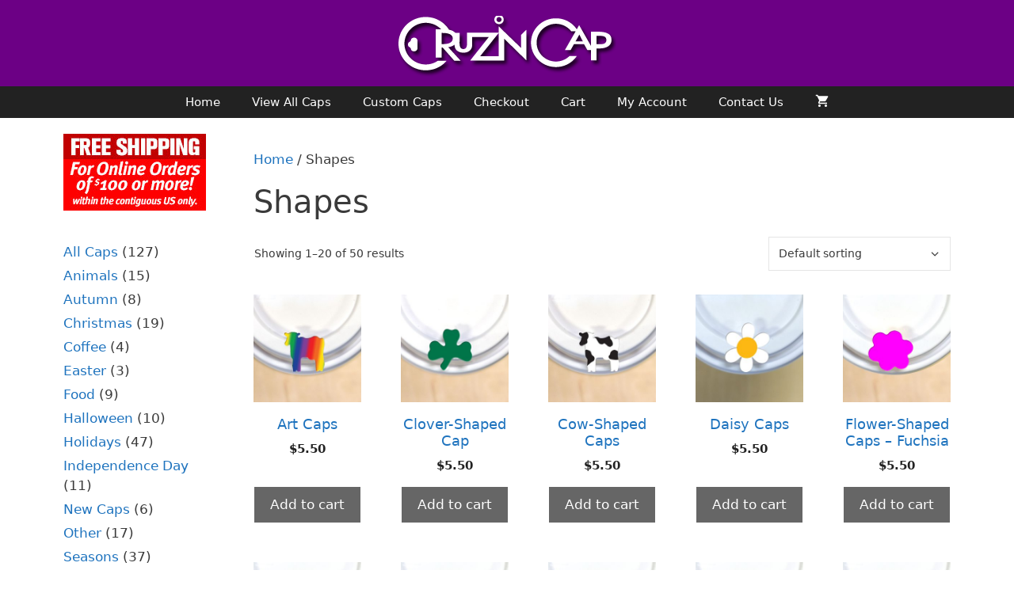

--- FILE ---
content_type: text/html; charset=UTF-8
request_url: https://www.cruzincap.com/product-category/shapes/
body_size: 151857
content:
<!DOCTYPE html>
<html lang="en-US" prefix="og: https://ogp.me/ns#">
<head>
	<meta charset="UTF-8">
	<script>
window.JetpackScriptData = {"site":{"icon":"https://www.cruzincap.com/wp-content/uploads/2025/12/02/Favicon-CruzinCaps-1.svg","title":"Cruzin Cap","host":"unknown","is_wpcom_platform":false}};
</script>
	<style>img:is([sizes="auto" i], [sizes^="auto," i]) { contain-intrinsic-size: 3000px 1500px }</style>
	<meta name="dlm-version" content="5.0.27"><meta name="viewport" content="width=device-width, initial-scale=1"><script>window._wca = window._wca || [];</script>

<!-- Search Engine Optimization by Rank Math - https://rankmath.com/ -->
<title>Shapes - Cruzin Cap</title>
<meta name="robots" content="index, follow, max-snippet:-1, max-video-preview:-1, max-image-preview:large"/>
<link rel="canonical" href="https://www.cruzincap.com/product-category/shapes/" />
<link rel="next" href="https://www.cruzincap.com/product-category/shapes/page/2/" />
<meta property="og:locale" content="en_US" />
<meta property="og:type" content="article" />
<meta property="og:title" content="Shapes - Cruzin Cap" />
<meta property="og:url" content="https://www.cruzincap.com/product-category/shapes/" />
<meta property="og:site_name" content="Cruzin Cap" />
<meta name="twitter:card" content="summary_large_image" />
<meta name="twitter:title" content="Shapes - Cruzin Cap" />
<meta name="twitter:label1" content="Products" />
<meta name="twitter:data1" content="50" />
<script type="application/ld+json" class="rank-math-schema">{"@context":"https://schema.org","@graph":[{"@type":"Organization","@id":"https://www.cruzincap.com/#organization","name":"Cruzin Cap"},{"@type":"WebSite","@id":"https://www.cruzincap.com/#website","url":"https://www.cruzincap.com","name":"Cruzin Cap","publisher":{"@id":"https://www.cruzincap.com/#organization"},"inLanguage":"en-US"},{"@type":"CollectionPage","@id":"https://www.cruzincap.com/product-category/shapes/#webpage","url":"https://www.cruzincap.com/product-category/shapes/","name":"Shapes - Cruzin Cap","isPartOf":{"@id":"https://www.cruzincap.com/#website"},"inLanguage":"en-US"}]}</script>
<!-- /Rank Math WordPress SEO plugin -->

<link rel='dns-prefetch' href='//stats.wp.com' />
<link rel="alternate" type="application/rss+xml" title="Cruzin Cap &raquo; Feed" href="https://www.cruzincap.com/feed/" />
<link rel="alternate" type="application/rss+xml" title="Cruzin Cap &raquo; Comments Feed" href="https://www.cruzincap.com/comments/feed/" />
<link rel="alternate" type="application/rss+xml" title="Cruzin Cap &raquo; Shapes Category Feed" href="https://www.cruzincap.com/product-category/shapes/feed/" />
		<!-- This site uses the Google Analytics by MonsterInsights plugin v9.11.1 - Using Analytics tracking - https://www.monsterinsights.com/ -->
							<script src="//www.googletagmanager.com/gtag/js?id=G-58TBV0S84K"  data-cfasync="false" data-wpfc-render="false" async></script>
			<script data-cfasync="false" data-wpfc-render="false">
				var mi_version = '9.11.1';
				var mi_track_user = true;
				var mi_no_track_reason = '';
								var MonsterInsightsDefaultLocations = {"page_location":"https:\/\/www.cruzincap.com\/product-category\/shapes\/"};
								if ( typeof MonsterInsightsPrivacyGuardFilter === 'function' ) {
					var MonsterInsightsLocations = (typeof MonsterInsightsExcludeQuery === 'object') ? MonsterInsightsPrivacyGuardFilter( MonsterInsightsExcludeQuery ) : MonsterInsightsPrivacyGuardFilter( MonsterInsightsDefaultLocations );
				} else {
					var MonsterInsightsLocations = (typeof MonsterInsightsExcludeQuery === 'object') ? MonsterInsightsExcludeQuery : MonsterInsightsDefaultLocations;
				}

								var disableStrs = [
										'ga-disable-G-58TBV0S84K',
									];

				/* Function to detect opted out users */
				function __gtagTrackerIsOptedOut() {
					for (var index = 0; index < disableStrs.length; index++) {
						if (document.cookie.indexOf(disableStrs[index] + '=true') > -1) {
							return true;
						}
					}

					return false;
				}

				/* Disable tracking if the opt-out cookie exists. */
				if (__gtagTrackerIsOptedOut()) {
					for (var index = 0; index < disableStrs.length; index++) {
						window[disableStrs[index]] = true;
					}
				}

				/* Opt-out function */
				function __gtagTrackerOptout() {
					for (var index = 0; index < disableStrs.length; index++) {
						document.cookie = disableStrs[index] + '=true; expires=Thu, 31 Dec 2099 23:59:59 UTC; path=/';
						window[disableStrs[index]] = true;
					}
				}

				if ('undefined' === typeof gaOptout) {
					function gaOptout() {
						__gtagTrackerOptout();
					}
				}
								window.dataLayer = window.dataLayer || [];

				window.MonsterInsightsDualTracker = {
					helpers: {},
					trackers: {},
				};
				if (mi_track_user) {
					function __gtagDataLayer() {
						dataLayer.push(arguments);
					}

					function __gtagTracker(type, name, parameters) {
						if (!parameters) {
							parameters = {};
						}

						if (parameters.send_to) {
							__gtagDataLayer.apply(null, arguments);
							return;
						}

						if (type === 'event') {
														parameters.send_to = monsterinsights_frontend.v4_id;
							var hookName = name;
							if (typeof parameters['event_category'] !== 'undefined') {
								hookName = parameters['event_category'] + ':' + name;
							}

							if (typeof MonsterInsightsDualTracker.trackers[hookName] !== 'undefined') {
								MonsterInsightsDualTracker.trackers[hookName](parameters);
							} else {
								__gtagDataLayer('event', name, parameters);
							}
							
						} else {
							__gtagDataLayer.apply(null, arguments);
						}
					}

					__gtagTracker('js', new Date());
					__gtagTracker('set', {
						'developer_id.dZGIzZG': true,
											});
					if ( MonsterInsightsLocations.page_location ) {
						__gtagTracker('set', MonsterInsightsLocations);
					}
										__gtagTracker('config', 'G-58TBV0S84K', {"forceSSL":"true","link_attribution":"true"} );
										window.gtag = __gtagTracker;										(function () {
						/* https://developers.google.com/analytics/devguides/collection/analyticsjs/ */
						/* ga and __gaTracker compatibility shim. */
						var noopfn = function () {
							return null;
						};
						var newtracker = function () {
							return new Tracker();
						};
						var Tracker = function () {
							return null;
						};
						var p = Tracker.prototype;
						p.get = noopfn;
						p.set = noopfn;
						p.send = function () {
							var args = Array.prototype.slice.call(arguments);
							args.unshift('send');
							__gaTracker.apply(null, args);
						};
						var __gaTracker = function () {
							var len = arguments.length;
							if (len === 0) {
								return;
							}
							var f = arguments[len - 1];
							if (typeof f !== 'object' || f === null || typeof f.hitCallback !== 'function') {
								if ('send' === arguments[0]) {
									var hitConverted, hitObject = false, action;
									if ('event' === arguments[1]) {
										if ('undefined' !== typeof arguments[3]) {
											hitObject = {
												'eventAction': arguments[3],
												'eventCategory': arguments[2],
												'eventLabel': arguments[4],
												'value': arguments[5] ? arguments[5] : 1,
											}
										}
									}
									if ('pageview' === arguments[1]) {
										if ('undefined' !== typeof arguments[2]) {
											hitObject = {
												'eventAction': 'page_view',
												'page_path': arguments[2],
											}
										}
									}
									if (typeof arguments[2] === 'object') {
										hitObject = arguments[2];
									}
									if (typeof arguments[5] === 'object') {
										Object.assign(hitObject, arguments[5]);
									}
									if ('undefined' !== typeof arguments[1].hitType) {
										hitObject = arguments[1];
										if ('pageview' === hitObject.hitType) {
											hitObject.eventAction = 'page_view';
										}
									}
									if (hitObject) {
										action = 'timing' === arguments[1].hitType ? 'timing_complete' : hitObject.eventAction;
										hitConverted = mapArgs(hitObject);
										__gtagTracker('event', action, hitConverted);
									}
								}
								return;
							}

							function mapArgs(args) {
								var arg, hit = {};
								var gaMap = {
									'eventCategory': 'event_category',
									'eventAction': 'event_action',
									'eventLabel': 'event_label',
									'eventValue': 'event_value',
									'nonInteraction': 'non_interaction',
									'timingCategory': 'event_category',
									'timingVar': 'name',
									'timingValue': 'value',
									'timingLabel': 'event_label',
									'page': 'page_path',
									'location': 'page_location',
									'title': 'page_title',
									'referrer' : 'page_referrer',
								};
								for (arg in args) {
																		if (!(!args.hasOwnProperty(arg) || !gaMap.hasOwnProperty(arg))) {
										hit[gaMap[arg]] = args[arg];
									} else {
										hit[arg] = args[arg];
									}
								}
								return hit;
							}

							try {
								f.hitCallback();
							} catch (ex) {
							}
						};
						__gaTracker.create = newtracker;
						__gaTracker.getByName = newtracker;
						__gaTracker.getAll = function () {
							return [];
						};
						__gaTracker.remove = noopfn;
						__gaTracker.loaded = true;
						window['__gaTracker'] = __gaTracker;
					})();
									} else {
										console.log("");
					(function () {
						function __gtagTracker() {
							return null;
						}

						window['__gtagTracker'] = __gtagTracker;
						window['gtag'] = __gtagTracker;
					})();
									}
			</script>
							<!-- / Google Analytics by MonsterInsights -->
		<script>
window._wpemojiSettings = {"baseUrl":"https:\/\/s.w.org\/images\/core\/emoji\/16.0.1\/72x72\/","ext":".png","svgUrl":"https:\/\/s.w.org\/images\/core\/emoji\/16.0.1\/svg\/","svgExt":".svg","source":{"concatemoji":"https:\/\/www.cruzincap.com\/wp-includes\/js\/wp-emoji-release.min.js?ver=6.8.3"}};
/*! This file is auto-generated */
!function(s,n){var o,i,e;function c(e){try{var t={supportTests:e,timestamp:(new Date).valueOf()};sessionStorage.setItem(o,JSON.stringify(t))}catch(e){}}function p(e,t,n){e.clearRect(0,0,e.canvas.width,e.canvas.height),e.fillText(t,0,0);var t=new Uint32Array(e.getImageData(0,0,e.canvas.width,e.canvas.height).data),a=(e.clearRect(0,0,e.canvas.width,e.canvas.height),e.fillText(n,0,0),new Uint32Array(e.getImageData(0,0,e.canvas.width,e.canvas.height).data));return t.every(function(e,t){return e===a[t]})}function u(e,t){e.clearRect(0,0,e.canvas.width,e.canvas.height),e.fillText(t,0,0);for(var n=e.getImageData(16,16,1,1),a=0;a<n.data.length;a++)if(0!==n.data[a])return!1;return!0}function f(e,t,n,a){switch(t){case"flag":return n(e,"\ud83c\udff3\ufe0f\u200d\u26a7\ufe0f","\ud83c\udff3\ufe0f\u200b\u26a7\ufe0f")?!1:!n(e,"\ud83c\udde8\ud83c\uddf6","\ud83c\udde8\u200b\ud83c\uddf6")&&!n(e,"\ud83c\udff4\udb40\udc67\udb40\udc62\udb40\udc65\udb40\udc6e\udb40\udc67\udb40\udc7f","\ud83c\udff4\u200b\udb40\udc67\u200b\udb40\udc62\u200b\udb40\udc65\u200b\udb40\udc6e\u200b\udb40\udc67\u200b\udb40\udc7f");case"emoji":return!a(e,"\ud83e\udedf")}return!1}function g(e,t,n,a){var r="undefined"!=typeof WorkerGlobalScope&&self instanceof WorkerGlobalScope?new OffscreenCanvas(300,150):s.createElement("canvas"),o=r.getContext("2d",{willReadFrequently:!0}),i=(o.textBaseline="top",o.font="600 32px Arial",{});return e.forEach(function(e){i[e]=t(o,e,n,a)}),i}function t(e){var t=s.createElement("script");t.src=e,t.defer=!0,s.head.appendChild(t)}"undefined"!=typeof Promise&&(o="wpEmojiSettingsSupports",i=["flag","emoji"],n.supports={everything:!0,everythingExceptFlag:!0},e=new Promise(function(e){s.addEventListener("DOMContentLoaded",e,{once:!0})}),new Promise(function(t){var n=function(){try{var e=JSON.parse(sessionStorage.getItem(o));if("object"==typeof e&&"number"==typeof e.timestamp&&(new Date).valueOf()<e.timestamp+604800&&"object"==typeof e.supportTests)return e.supportTests}catch(e){}return null}();if(!n){if("undefined"!=typeof Worker&&"undefined"!=typeof OffscreenCanvas&&"undefined"!=typeof URL&&URL.createObjectURL&&"undefined"!=typeof Blob)try{var e="postMessage("+g.toString()+"("+[JSON.stringify(i),f.toString(),p.toString(),u.toString()].join(",")+"));",a=new Blob([e],{type:"text/javascript"}),r=new Worker(URL.createObjectURL(a),{name:"wpTestEmojiSupports"});return void(r.onmessage=function(e){c(n=e.data),r.terminate(),t(n)})}catch(e){}c(n=g(i,f,p,u))}t(n)}).then(function(e){for(var t in e)n.supports[t]=e[t],n.supports.everything=n.supports.everything&&n.supports[t],"flag"!==t&&(n.supports.everythingExceptFlag=n.supports.everythingExceptFlag&&n.supports[t]);n.supports.everythingExceptFlag=n.supports.everythingExceptFlag&&!n.supports.flag,n.DOMReady=!1,n.readyCallback=function(){n.DOMReady=!0}}).then(function(){return e}).then(function(){var e;n.supports.everything||(n.readyCallback(),(e=n.source||{}).concatemoji?t(e.concatemoji):e.wpemoji&&e.twemoji&&(t(e.twemoji),t(e.wpemoji)))}))}((window,document),window._wpemojiSettings);
</script>
<link rel='stylesheet' id='wdp_cart-summary-css' href='https://www.cruzincap.com/wp-content/plugins/advanced-dynamic-pricing-for-woocommerce/BaseVersion/assets/css/cart-summary.css?ver=4.9.9' media='all' />
<link rel='stylesheet' id='hfe-widgets-style-css' href='https://www.cruzincap.com/wp-content/plugins/header-footer-elementor/inc/widgets-css/frontend.css?ver=2.4.4' media='all' />
<style id='wp-emoji-styles-inline-css'>

	img.wp-smiley, img.emoji {
		display: inline !important;
		border: none !important;
		box-shadow: none !important;
		height: 1em !important;
		width: 1em !important;
		margin: 0 0.07em !important;
		vertical-align: -0.1em !important;
		background: none !important;
		padding: 0 !important;
	}
</style>
<link rel='stylesheet' id='wp-block-library-css' href='https://www.cruzincap.com/wp-includes/css/dist/block-library/style.min.css?ver=6.8.3' media='all' />
<style id='classic-theme-styles-inline-css'>
/*! This file is auto-generated */
.wp-block-button__link{color:#fff;background-color:#32373c;border-radius:9999px;box-shadow:none;text-decoration:none;padding:calc(.667em + 2px) calc(1.333em + 2px);font-size:1.125em}.wp-block-file__button{background:#32373c;color:#fff;text-decoration:none}
</style>
<link rel='stylesheet' id='mediaelement-css' href='https://www.cruzincap.com/wp-includes/js/mediaelement/mediaelementplayer-legacy.min.css?ver=4.2.17' media='all' />
<link rel='stylesheet' id='wp-mediaelement-css' href='https://www.cruzincap.com/wp-includes/js/mediaelement/wp-mediaelement.min.css?ver=6.8.3' media='all' />
<style id='jetpack-sharing-buttons-style-inline-css'>
.jetpack-sharing-buttons__services-list{display:flex;flex-direction:row;flex-wrap:wrap;gap:0;list-style-type:none;margin:5px;padding:0}.jetpack-sharing-buttons__services-list.has-small-icon-size{font-size:12px}.jetpack-sharing-buttons__services-list.has-normal-icon-size{font-size:16px}.jetpack-sharing-buttons__services-list.has-large-icon-size{font-size:24px}.jetpack-sharing-buttons__services-list.has-huge-icon-size{font-size:36px}@media print{.jetpack-sharing-buttons__services-list{display:none!important}}.editor-styles-wrapper .wp-block-jetpack-sharing-buttons{gap:0;padding-inline-start:0}ul.jetpack-sharing-buttons__services-list.has-background{padding:1.25em 2.375em}
</style>
<style id='global-styles-inline-css'>
:root{--wp--preset--aspect-ratio--square: 1;--wp--preset--aspect-ratio--4-3: 4/3;--wp--preset--aspect-ratio--3-4: 3/4;--wp--preset--aspect-ratio--3-2: 3/2;--wp--preset--aspect-ratio--2-3: 2/3;--wp--preset--aspect-ratio--16-9: 16/9;--wp--preset--aspect-ratio--9-16: 9/16;--wp--preset--color--black: #000000;--wp--preset--color--cyan-bluish-gray: #abb8c3;--wp--preset--color--white: #ffffff;--wp--preset--color--pale-pink: #f78da7;--wp--preset--color--vivid-red: #cf2e2e;--wp--preset--color--luminous-vivid-orange: #ff6900;--wp--preset--color--luminous-vivid-amber: #fcb900;--wp--preset--color--light-green-cyan: #7bdcb5;--wp--preset--color--vivid-green-cyan: #00d084;--wp--preset--color--pale-cyan-blue: #8ed1fc;--wp--preset--color--vivid-cyan-blue: #0693e3;--wp--preset--color--vivid-purple: #9b51e0;--wp--preset--color--contrast: var(--contrast);--wp--preset--color--contrast-2: var(--contrast-2);--wp--preset--color--contrast-3: var(--contrast-3);--wp--preset--color--base: var(--base);--wp--preset--color--base-2: var(--base-2);--wp--preset--color--base-3: var(--base-3);--wp--preset--color--accent: var(--accent);--wp--preset--gradient--vivid-cyan-blue-to-vivid-purple: linear-gradient(135deg,rgba(6,147,227,1) 0%,rgb(155,81,224) 100%);--wp--preset--gradient--light-green-cyan-to-vivid-green-cyan: linear-gradient(135deg,rgb(122,220,180) 0%,rgb(0,208,130) 100%);--wp--preset--gradient--luminous-vivid-amber-to-luminous-vivid-orange: linear-gradient(135deg,rgba(252,185,0,1) 0%,rgba(255,105,0,1) 100%);--wp--preset--gradient--luminous-vivid-orange-to-vivid-red: linear-gradient(135deg,rgba(255,105,0,1) 0%,rgb(207,46,46) 100%);--wp--preset--gradient--very-light-gray-to-cyan-bluish-gray: linear-gradient(135deg,rgb(238,238,238) 0%,rgb(169,184,195) 100%);--wp--preset--gradient--cool-to-warm-spectrum: linear-gradient(135deg,rgb(74,234,220) 0%,rgb(151,120,209) 20%,rgb(207,42,186) 40%,rgb(238,44,130) 60%,rgb(251,105,98) 80%,rgb(254,248,76) 100%);--wp--preset--gradient--blush-light-purple: linear-gradient(135deg,rgb(255,206,236) 0%,rgb(152,150,240) 100%);--wp--preset--gradient--blush-bordeaux: linear-gradient(135deg,rgb(254,205,165) 0%,rgb(254,45,45) 50%,rgb(107,0,62) 100%);--wp--preset--gradient--luminous-dusk: linear-gradient(135deg,rgb(255,203,112) 0%,rgb(199,81,192) 50%,rgb(65,88,208) 100%);--wp--preset--gradient--pale-ocean: linear-gradient(135deg,rgb(255,245,203) 0%,rgb(182,227,212) 50%,rgb(51,167,181) 100%);--wp--preset--gradient--electric-grass: linear-gradient(135deg,rgb(202,248,128) 0%,rgb(113,206,126) 100%);--wp--preset--gradient--midnight: linear-gradient(135deg,rgb(2,3,129) 0%,rgb(40,116,252) 100%);--wp--preset--font-size--small: 13px;--wp--preset--font-size--medium: 20px;--wp--preset--font-size--large: 36px;--wp--preset--font-size--x-large: 42px;--wp--preset--spacing--20: 0.44rem;--wp--preset--spacing--30: 0.67rem;--wp--preset--spacing--40: 1rem;--wp--preset--spacing--50: 1.5rem;--wp--preset--spacing--60: 2.25rem;--wp--preset--spacing--70: 3.38rem;--wp--preset--spacing--80: 5.06rem;--wp--preset--shadow--natural: 6px 6px 9px rgba(0, 0, 0, 0.2);--wp--preset--shadow--deep: 12px 12px 50px rgba(0, 0, 0, 0.4);--wp--preset--shadow--sharp: 6px 6px 0px rgba(0, 0, 0, 0.2);--wp--preset--shadow--outlined: 6px 6px 0px -3px rgba(255, 255, 255, 1), 6px 6px rgba(0, 0, 0, 1);--wp--preset--shadow--crisp: 6px 6px 0px rgba(0, 0, 0, 1);}:where(.is-layout-flex){gap: 0.5em;}:where(.is-layout-grid){gap: 0.5em;}body .is-layout-flex{display: flex;}.is-layout-flex{flex-wrap: wrap;align-items: center;}.is-layout-flex > :is(*, div){margin: 0;}body .is-layout-grid{display: grid;}.is-layout-grid > :is(*, div){margin: 0;}:where(.wp-block-columns.is-layout-flex){gap: 2em;}:where(.wp-block-columns.is-layout-grid){gap: 2em;}:where(.wp-block-post-template.is-layout-flex){gap: 1.25em;}:where(.wp-block-post-template.is-layout-grid){gap: 1.25em;}.has-black-color{color: var(--wp--preset--color--black) !important;}.has-cyan-bluish-gray-color{color: var(--wp--preset--color--cyan-bluish-gray) !important;}.has-white-color{color: var(--wp--preset--color--white) !important;}.has-pale-pink-color{color: var(--wp--preset--color--pale-pink) !important;}.has-vivid-red-color{color: var(--wp--preset--color--vivid-red) !important;}.has-luminous-vivid-orange-color{color: var(--wp--preset--color--luminous-vivid-orange) !important;}.has-luminous-vivid-amber-color{color: var(--wp--preset--color--luminous-vivid-amber) !important;}.has-light-green-cyan-color{color: var(--wp--preset--color--light-green-cyan) !important;}.has-vivid-green-cyan-color{color: var(--wp--preset--color--vivid-green-cyan) !important;}.has-pale-cyan-blue-color{color: var(--wp--preset--color--pale-cyan-blue) !important;}.has-vivid-cyan-blue-color{color: var(--wp--preset--color--vivid-cyan-blue) !important;}.has-vivid-purple-color{color: var(--wp--preset--color--vivid-purple) !important;}.has-black-background-color{background-color: var(--wp--preset--color--black) !important;}.has-cyan-bluish-gray-background-color{background-color: var(--wp--preset--color--cyan-bluish-gray) !important;}.has-white-background-color{background-color: var(--wp--preset--color--white) !important;}.has-pale-pink-background-color{background-color: var(--wp--preset--color--pale-pink) !important;}.has-vivid-red-background-color{background-color: var(--wp--preset--color--vivid-red) !important;}.has-luminous-vivid-orange-background-color{background-color: var(--wp--preset--color--luminous-vivid-orange) !important;}.has-luminous-vivid-amber-background-color{background-color: var(--wp--preset--color--luminous-vivid-amber) !important;}.has-light-green-cyan-background-color{background-color: var(--wp--preset--color--light-green-cyan) !important;}.has-vivid-green-cyan-background-color{background-color: var(--wp--preset--color--vivid-green-cyan) !important;}.has-pale-cyan-blue-background-color{background-color: var(--wp--preset--color--pale-cyan-blue) !important;}.has-vivid-cyan-blue-background-color{background-color: var(--wp--preset--color--vivid-cyan-blue) !important;}.has-vivid-purple-background-color{background-color: var(--wp--preset--color--vivid-purple) !important;}.has-black-border-color{border-color: var(--wp--preset--color--black) !important;}.has-cyan-bluish-gray-border-color{border-color: var(--wp--preset--color--cyan-bluish-gray) !important;}.has-white-border-color{border-color: var(--wp--preset--color--white) !important;}.has-pale-pink-border-color{border-color: var(--wp--preset--color--pale-pink) !important;}.has-vivid-red-border-color{border-color: var(--wp--preset--color--vivid-red) !important;}.has-luminous-vivid-orange-border-color{border-color: var(--wp--preset--color--luminous-vivid-orange) !important;}.has-luminous-vivid-amber-border-color{border-color: var(--wp--preset--color--luminous-vivid-amber) !important;}.has-light-green-cyan-border-color{border-color: var(--wp--preset--color--light-green-cyan) !important;}.has-vivid-green-cyan-border-color{border-color: var(--wp--preset--color--vivid-green-cyan) !important;}.has-pale-cyan-blue-border-color{border-color: var(--wp--preset--color--pale-cyan-blue) !important;}.has-vivid-cyan-blue-border-color{border-color: var(--wp--preset--color--vivid-cyan-blue) !important;}.has-vivid-purple-border-color{border-color: var(--wp--preset--color--vivid-purple) !important;}.has-vivid-cyan-blue-to-vivid-purple-gradient-background{background: var(--wp--preset--gradient--vivid-cyan-blue-to-vivid-purple) !important;}.has-light-green-cyan-to-vivid-green-cyan-gradient-background{background: var(--wp--preset--gradient--light-green-cyan-to-vivid-green-cyan) !important;}.has-luminous-vivid-amber-to-luminous-vivid-orange-gradient-background{background: var(--wp--preset--gradient--luminous-vivid-amber-to-luminous-vivid-orange) !important;}.has-luminous-vivid-orange-to-vivid-red-gradient-background{background: var(--wp--preset--gradient--luminous-vivid-orange-to-vivid-red) !important;}.has-very-light-gray-to-cyan-bluish-gray-gradient-background{background: var(--wp--preset--gradient--very-light-gray-to-cyan-bluish-gray) !important;}.has-cool-to-warm-spectrum-gradient-background{background: var(--wp--preset--gradient--cool-to-warm-spectrum) !important;}.has-blush-light-purple-gradient-background{background: var(--wp--preset--gradient--blush-light-purple) !important;}.has-blush-bordeaux-gradient-background{background: var(--wp--preset--gradient--blush-bordeaux) !important;}.has-luminous-dusk-gradient-background{background: var(--wp--preset--gradient--luminous-dusk) !important;}.has-pale-ocean-gradient-background{background: var(--wp--preset--gradient--pale-ocean) !important;}.has-electric-grass-gradient-background{background: var(--wp--preset--gradient--electric-grass) !important;}.has-midnight-gradient-background{background: var(--wp--preset--gradient--midnight) !important;}.has-small-font-size{font-size: var(--wp--preset--font-size--small) !important;}.has-medium-font-size{font-size: var(--wp--preset--font-size--medium) !important;}.has-large-font-size{font-size: var(--wp--preset--font-size--large) !important;}.has-x-large-font-size{font-size: var(--wp--preset--font-size--x-large) !important;}
:where(.wp-block-post-template.is-layout-flex){gap: 1.25em;}:where(.wp-block-post-template.is-layout-grid){gap: 1.25em;}
:where(.wp-block-columns.is-layout-flex){gap: 2em;}:where(.wp-block-columns.is-layout-grid){gap: 2em;}
:root :where(.wp-block-pullquote){font-size: 1.5em;line-height: 1.6;}
</style>
<link rel='stylesheet' id='aftax-frontc-css' href='https://www.cruzincap.com/wp-content/plugins/woocommerce-tax-exempt-plugin/assets/css/aftax_front.css?ver=1.0' media='' />
<link rel='stylesheet' id='woocommerce-layout-css' href='https://www.cruzincap.com/wp-content/plugins/woocommerce/assets/css/woocommerce-layout.css?ver=10.0.5' media='all' />
<style id='woocommerce-layout-inline-css'>

	.infinite-scroll .woocommerce-pagination {
		display: none;
	}
</style>
<link rel='stylesheet' id='woocommerce-smallscreen-css' href='https://www.cruzincap.com/wp-content/plugins/woocommerce/assets/css/woocommerce-smallscreen.css?ver=10.0.5' media='only screen and (max-width: 768px)' />
<link rel='stylesheet' id='woocommerce-general-css' href='https://www.cruzincap.com/wp-content/plugins/woocommerce/assets/css/woocommerce.css?ver=10.0.5' media='all' />
<style id='woocommerce-inline-inline-css'>
.woocommerce form .form-row .required { visibility: visible; }
</style>
<link rel='stylesheet' id='font-awesome-css' href='https://www.cruzincap.com/wp-content/plugins/elementor/assets/lib/font-awesome/css/font-awesome.min.css?ver=4.7.0' media='all' />
<link rel='stylesheet' id='free-shipping-label-public-css' href='https://www.cruzincap.com/wp-content/plugins/free-shipping-label/assets/build/fsl-public.css?ver=3.4.0' media='all' />
<link rel='stylesheet' id='hfe-style-css' href='https://www.cruzincap.com/wp-content/plugins/header-footer-elementor/assets/css/header-footer-elementor.css?ver=2.4.4' media='all' />
<link rel='stylesheet' id='elementor-icons-css' href='https://www.cruzincap.com/wp-content/plugins/elementor/assets/lib/eicons/css/elementor-icons.min.css?ver=5.43.0' media='all' />
<link rel='stylesheet' id='elementor-frontend-css' href='https://www.cruzincap.com/wp-content/plugins/elementor/assets/css/frontend.min.css?ver=3.30.2' media='all' />
<style id='elementor-frontend-inline-css'>
.elementor-kit-386{--e-global-color-primary:#6EC1E4;--e-global-color-secondary:#54595F;--e-global-color-text:#7A7A7A;--e-global-color-accent:#61CE70;--e-global-color-4b05c86d:#4054B2;--e-global-color-e73bcbc:#23A455;--e-global-color-1a2799a0:#000;--e-global-color-22782bf4:#FFF;--e-global-typography-primary-font-family:"Roboto";--e-global-typography-primary-font-weight:600;--e-global-typography-secondary-font-family:"Roboto Slab";--e-global-typography-secondary-font-weight:400;--e-global-typography-text-font-family:"Roboto";--e-global-typography-text-font-weight:400;--e-global-typography-accent-font-family:"Roboto";--e-global-typography-accent-font-weight:500;}.elementor-section.elementor-section-boxed > .elementor-container{max-width:1140px;}.e-con{--container-max-width:1140px;}.elementor-widget:not(:last-child){margin-block-end:20px;}.elementor-element{--widgets-spacing:20px 20px;--widgets-spacing-row:20px;--widgets-spacing-column:20px;}{}h1.entry-title{display:var(--page-title-display);}@media(max-width:1024px){.elementor-section.elementor-section-boxed > .elementor-container{max-width:1024px;}.e-con{--container-max-width:1024px;}}@media(max-width:767px){.elementor-section.elementor-section-boxed > .elementor-container{max-width:767px;}.e-con{--container-max-width:767px;}}
.elementor-6138 .elementor-element.elementor-element-a325b4a{--divider-border-style:solid;--divider-color:#000;--divider-border-width:1px;}.elementor-6138 .elementor-element.elementor-element-a325b4a .elementor-divider-separator{width:100%;}.elementor-6138 .elementor-element.elementor-element-a325b4a .elementor-divider{padding-block-start:15px;padding-block-end:15px;}.elementor-6138 .elementor-element.elementor-element-4680967{--grid-template-columns:repeat(0, auto);--icon-size:20px;--grid-column-gap:5px;--grid-row-gap:0px;}.elementor-6138 .elementor-element.elementor-element-4680967 .elementor-widget-container{text-align:left;}.elementor-6138 .elementor-element.elementor-element-fff3c2d{--divider-border-style:solid;--divider-color:#000;--divider-border-width:1px;}.elementor-6138 .elementor-element.elementor-element-fff3c2d .elementor-divider-separator{width:100%;}.elementor-6138 .elementor-element.elementor-element-fff3c2d .elementor-divider{padding-block-start:15px;padding-block-end:15px;}@media(min-width:768px){.elementor-6138 .elementor-element.elementor-element-a82f5e2{width:38.596%;}.elementor-6138 .elementor-element.elementor-element-e02a2f5{width:22.983%;}.elementor-6138 .elementor-element.elementor-element-e10f2ef{width:20.965%;}.elementor-6138 .elementor-element.elementor-element-0671b65{width:17.434%;}}
</style>
<link rel='stylesheet' id='font-awesome-5-all-css' href='https://www.cruzincap.com/wp-content/plugins/elementor/assets/lib/font-awesome/css/all.min.css?ver=3.30.2' media='all' />
<link rel='stylesheet' id='font-awesome-4-shim-css' href='https://www.cruzincap.com/wp-content/plugins/elementor/assets/lib/font-awesome/css/v4-shims.min.css?ver=3.30.2' media='all' />
<link rel='stylesheet' id='ppom-main-css' href='https://www.cruzincap.com/wp-content/plugins/woocommerce-product-addon/css/ppom-style.css?ver=33.0.12' media='all' />
<link rel='stylesheet' id='brands-styles-css' href='https://www.cruzincap.com/wp-content/plugins/woocommerce/assets/css/brands.css?ver=10.0.5' media='all' />
<link rel='stylesheet' id='generate-style-grid-css' href='https://www.cruzincap.com/wp-content/themes/generatepress/assets/css/unsemantic-grid.min.css?ver=3.6.0' media='all' />
<link rel='stylesheet' id='generate-style-css' href='https://www.cruzincap.com/wp-content/themes/generatepress/assets/css/style.min.css?ver=3.6.0' media='all' />
<style id='generate-style-inline-css'>
body{background-color:#ffffff;color:#3a3a3a;}a{color:#1e73be;}a:hover, a:focus, a:active{color:#000000;}body .grid-container{max-width:1200px;}.wp-block-group__inner-container{max-width:1200px;margin-left:auto;margin-right:auto;}:root{--contrast:#222222;--contrast-2:#575760;--contrast-3:#b2b2be;--base:#f0f0f0;--base-2:#f7f8f9;--base-3:#ffffff;--accent:#1e73be;}:root .has-contrast-color{color:var(--contrast);}:root .has-contrast-background-color{background-color:var(--contrast);}:root .has-contrast-2-color{color:var(--contrast-2);}:root .has-contrast-2-background-color{background-color:var(--contrast-2);}:root .has-contrast-3-color{color:var(--contrast-3);}:root .has-contrast-3-background-color{background-color:var(--contrast-3);}:root .has-base-color{color:var(--base);}:root .has-base-background-color{background-color:var(--base);}:root .has-base-2-color{color:var(--base-2);}:root .has-base-2-background-color{background-color:var(--base-2);}:root .has-base-3-color{color:var(--base-3);}:root .has-base-3-background-color{background-color:var(--base-3);}:root .has-accent-color{color:var(--accent);}:root .has-accent-background-color{background-color:var(--accent);}body, button, input, select, textarea{font-family:-apple-system, system-ui, BlinkMacSystemFont, "Segoe UI", Helvetica, Arial, sans-serif, "Apple Color Emoji", "Segoe UI Emoji", "Segoe UI Symbol";}body{line-height:1.5;}.entry-content > [class*="wp-block-"]:not(:last-child):not(.wp-block-heading){margin-bottom:1.5em;}.main-title{font-size:45px;}.main-navigation .main-nav ul ul li a{font-size:14px;}.sidebar .widget, .footer-widgets .widget{font-size:17px;}h1{font-weight:300;font-size:40px;}h2{font-weight:300;font-size:30px;}h3{font-size:20px;}h4{font-size:inherit;}h5{font-size:inherit;}@media (max-width:768px){.main-title{font-size:30px;}h1{font-size:30px;}h2{font-size:25px;}}.top-bar{background-color:#636363;color:#ffffff;}.top-bar a{color:#ffffff;}.top-bar a:hover{color:#303030;}.site-header{background-color:#6c0085;color:#3a3a3a;}.site-header a{color:#3a3a3a;}.main-title a,.main-title a:hover{color:#222222;}.site-description{color:#757575;}.main-navigation,.main-navigation ul ul{background-color:#222222;}.main-navigation .main-nav ul li a, .main-navigation .menu-toggle, .main-navigation .menu-bar-items{color:#ffffff;}.main-navigation .main-nav ul li:not([class*="current-menu-"]):hover > a, .main-navigation .main-nav ul li:not([class*="current-menu-"]):focus > a, .main-navigation .main-nav ul li.sfHover:not([class*="current-menu-"]) > a, .main-navigation .menu-bar-item:hover > a, .main-navigation .menu-bar-item.sfHover > a{color:#ffffff;background-color:#3f3f3f;}button.menu-toggle:hover,button.menu-toggle:focus,.main-navigation .mobile-bar-items a,.main-navigation .mobile-bar-items a:hover,.main-navigation .mobile-bar-items a:focus{color:#ffffff;}.main-navigation .main-nav ul li[class*="current-menu-"] > a{color:#ffffff;background-color:#3f3f3f;}.navigation-search input[type="search"],.navigation-search input[type="search"]:active, .navigation-search input[type="search"]:focus, .main-navigation .main-nav ul li.search-item.active > a, .main-navigation .menu-bar-items .search-item.active > a{color:#ffffff;background-color:#3f3f3f;}.main-navigation ul ul{background-color:#3f3f3f;}.main-navigation .main-nav ul ul li a{color:#ffffff;}.main-navigation .main-nav ul ul li:not([class*="current-menu-"]):hover > a,.main-navigation .main-nav ul ul li:not([class*="current-menu-"]):focus > a, .main-navigation .main-nav ul ul li.sfHover:not([class*="current-menu-"]) > a{color:#ffffff;background-color:#4f4f4f;}.main-navigation .main-nav ul ul li[class*="current-menu-"] > a{color:#ffffff;background-color:#4f4f4f;}.separate-containers .inside-article, .separate-containers .comments-area, .separate-containers .page-header, .one-container .container, .separate-containers .paging-navigation, .inside-page-header{background-color:#ffffff;}.entry-meta{color:#595959;}.entry-meta a{color:#595959;}.entry-meta a:hover{color:#1e73be;}.sidebar .widget{background-color:#ffffff;}.sidebar .widget .widget-title{color:#000000;}.footer-widgets{background-color:#ffffff;}.footer-widgets .widget-title{color:#000000;}.site-info{color:#ffffff;background-color:#222222;}.site-info a{color:#ffffff;}.site-info a:hover{color:#606060;}.footer-bar .widget_nav_menu .current-menu-item a{color:#606060;}input[type="text"],input[type="email"],input[type="url"],input[type="password"],input[type="search"],input[type="tel"],input[type="number"],textarea,select{color:#666666;background-color:#fafafa;border-color:#cccccc;}input[type="text"]:focus,input[type="email"]:focus,input[type="url"]:focus,input[type="password"]:focus,input[type="search"]:focus,input[type="tel"]:focus,input[type="number"]:focus,textarea:focus,select:focus{color:#666666;background-color:#ffffff;border-color:#bfbfbf;}button,html input[type="button"],input[type="reset"],input[type="submit"],a.button,a.wp-block-button__link:not(.has-background){color:#ffffff;background-color:#666666;}button:hover,html input[type="button"]:hover,input[type="reset"]:hover,input[type="submit"]:hover,a.button:hover,button:focus,html input[type="button"]:focus,input[type="reset"]:focus,input[type="submit"]:focus,a.button:focus,a.wp-block-button__link:not(.has-background):active,a.wp-block-button__link:not(.has-background):focus,a.wp-block-button__link:not(.has-background):hover{color:#ffffff;background-color:#3f3f3f;}a.generate-back-to-top{background-color:rgba( 0,0,0,0.4 );color:#ffffff;}a.generate-back-to-top:hover,a.generate-back-to-top:focus{background-color:rgba( 0,0,0,0.6 );color:#ffffff;}:root{--gp-search-modal-bg-color:var(--base-3);--gp-search-modal-text-color:var(--contrast);--gp-search-modal-overlay-bg-color:rgba(0,0,0,0.2);}@media (max-width: 768px){.main-navigation .menu-bar-item:hover > a, .main-navigation .menu-bar-item.sfHover > a{background:none;color:#ffffff;}}.inside-top-bar{padding:10px;}.inside-header{padding:20px 40px 10px 40px;}.site-main .wp-block-group__inner-container{padding:40px;}.entry-content .alignwide, body:not(.no-sidebar) .entry-content .alignfull{margin-left:-40px;width:calc(100% + 80px);max-width:calc(100% + 80px);}.separate-containers .widget, .separate-containers .site-main > *, .separate-containers .page-header, .widget-area .main-navigation{margin-bottom:0px;}.separate-containers .site-main{margin:0px;}.both-right.separate-containers .inside-left-sidebar{margin-right:0px;}.both-right.separate-containers .inside-right-sidebar{margin-left:0px;}.both-left.separate-containers .inside-left-sidebar{margin-right:0px;}.both-left.separate-containers .inside-right-sidebar{margin-left:0px;}.separate-containers .page-header-image, .separate-containers .page-header-contained, .separate-containers .page-header-image-single, .separate-containers .page-header-content-single{margin-top:0px;}.separate-containers .inside-right-sidebar, .separate-containers .inside-left-sidebar{margin-top:0px;margin-bottom:0px;}.main-navigation .main-nav ul li a,.menu-toggle,.main-navigation .mobile-bar-items a{line-height:40px;}.navigation-search input[type="search"]{height:40px;}.rtl .menu-item-has-children .dropdown-menu-toggle{padding-left:20px;}.rtl .main-navigation .main-nav ul li.menu-item-has-children > a{padding-right:20px;}.widget-area .widget{padding:20px 20px 20px 40px;}.site-info{padding:20px;}@media (max-width:768px){.separate-containers .inside-article, .separate-containers .comments-area, .separate-containers .page-header, .separate-containers .paging-navigation, .one-container .site-content, .inside-page-header{padding:30px;}.site-main .wp-block-group__inner-container{padding:30px;}.site-info{padding-right:10px;padding-left:10px;}.entry-content .alignwide, body:not(.no-sidebar) .entry-content .alignfull{margin-left:-30px;width:calc(100% + 60px);max-width:calc(100% + 60px);}}/* End cached CSS */@media (max-width: 768px){.main-navigation .menu-toggle,.main-navigation .mobile-bar-items,.sidebar-nav-mobile:not(#sticky-placeholder){display:block;}.main-navigation ul,.gen-sidebar-nav{display:none;}[class*="nav-float-"] .site-header .inside-header > *{float:none;clear:both;}}
.dynamic-author-image-rounded{border-radius:100%;}.dynamic-featured-image, .dynamic-author-image{vertical-align:middle;}.one-container.blog .dynamic-content-template:not(:last-child), .one-container.archive .dynamic-content-template:not(:last-child){padding-bottom:0px;}.dynamic-entry-excerpt > p:last-child{margin-bottom:0px;}
</style>
<link rel='stylesheet' id='generate-mobile-style-css' href='https://www.cruzincap.com/wp-content/themes/generatepress/assets/css/mobile.min.css?ver=3.6.0' media='all' />
<link rel='stylesheet' id='generate-font-icons-css' href='https://www.cruzincap.com/wp-content/themes/generatepress/assets/css/components/font-icons.min.css?ver=3.6.0' media='all' />
<link rel='stylesheet' id='generate-child-css' href='https://www.cruzincap.com/wp-content/themes/generatepress_child/style.css?ver=1661958377' media='all' />
<link rel='stylesheet' id='hfe-elementor-icons-css' href='https://www.cruzincap.com/wp-content/plugins/elementor/assets/lib/eicons/css/elementor-icons.min.css?ver=5.34.0' media='all' />
<link rel='stylesheet' id='hfe-icons-list-css' href='https://www.cruzincap.com/wp-content/plugins/elementor/assets/css/widget-icon-list.min.css?ver=3.24.3' media='all' />
<link rel='stylesheet' id='hfe-social-icons-css' href='https://www.cruzincap.com/wp-content/plugins/elementor/assets/css/widget-social-icons.min.css?ver=3.24.0' media='all' />
<link rel='stylesheet' id='hfe-social-share-icons-brands-css' href='https://www.cruzincap.com/wp-content/plugins/elementor/assets/lib/font-awesome/css/brands.css?ver=5.15.3' media='all' />
<link rel='stylesheet' id='hfe-social-share-icons-fontawesome-css' href='https://www.cruzincap.com/wp-content/plugins/elementor/assets/lib/font-awesome/css/fontawesome.css?ver=5.15.3' media='all' />
<link rel='stylesheet' id='hfe-nav-menu-icons-css' href='https://www.cruzincap.com/wp-content/plugins/elementor/assets/lib/font-awesome/css/solid.css?ver=5.15.3' media='all' />
<style id='wc-product-table-head-inline-css'>
table.wc-product-table { visibility: hidden; }
</style>
<link rel='stylesheet' id='generate-blog-images-css' href='https://www.cruzincap.com/wp-content/plugins/gp-premium/blog/functions/css/featured-images.min.css?ver=2.5.4' media='all' />
<link rel='stylesheet' id='generate-woocommerce-css' href='https://www.cruzincap.com/wp-content/plugins/gp-premium/woocommerce/functions/css/woocommerce.min.css?ver=2.5.4' media='all' />
<style id='generate-woocommerce-inline-css'>
.woocommerce ul.products li.product .woocommerce-LoopProduct-link h2, .woocommerce ul.products li.product .woocommerce-loop-category__title{font-weight:normal;text-transform:none;font-size:18px;}.woocommerce .up-sells ul.products li.product .woocommerce-LoopProduct-link h2, .woocommerce .cross-sells ul.products li.product .woocommerce-LoopProduct-link h2, .woocommerce .related ul.products li.product .woocommerce-LoopProduct-link h2{font-size:20px;}.woocommerce #respond input#submit, .woocommerce a.button, .woocommerce button.button, .woocommerce input.button, .wc-block-components-button{color:#ffffff;background-color:#666666;text-decoration:none;font-weight:normal;text-transform:none;}.woocommerce #respond input#submit:hover, .woocommerce a.button:hover, .woocommerce button.button:hover, .woocommerce input.button:hover, .wc-block-components-button:hover{color:#ffffff;background-color:#3f3f3f;}.woocommerce #respond input#submit.alt, .woocommerce a.button.alt, .woocommerce button.button.alt, .woocommerce input.button.alt, .woocommerce #respond input#submit.alt.disabled, .woocommerce #respond input#submit.alt.disabled:hover, .woocommerce #respond input#submit.alt:disabled, .woocommerce #respond input#submit.alt:disabled:hover, .woocommerce #respond input#submit.alt:disabled[disabled], .woocommerce #respond input#submit.alt:disabled[disabled]:hover, .woocommerce a.button.alt.disabled, .woocommerce a.button.alt.disabled:hover, .woocommerce a.button.alt:disabled, .woocommerce a.button.alt:disabled:hover, .woocommerce a.button.alt:disabled[disabled], .woocommerce a.button.alt:disabled[disabled]:hover, .woocommerce button.button.alt.disabled, .woocommerce button.button.alt.disabled:hover, .woocommerce button.button.alt:disabled, .woocommerce button.button.alt:disabled:hover, .woocommerce button.button.alt:disabled[disabled], .woocommerce button.button.alt:disabled[disabled]:hover, .woocommerce input.button.alt.disabled, .woocommerce input.button.alt.disabled:hover, .woocommerce input.button.alt:disabled, .woocommerce input.button.alt:disabled:hover, .woocommerce input.button.alt:disabled[disabled], .woocommerce input.button.alt:disabled[disabled]:hover{color:#ffffff;background-color:#1e73be;}.woocommerce #respond input#submit.alt:hover, .woocommerce a.button.alt:hover, .woocommerce button.button.alt:hover, .woocommerce input.button.alt:hover{color:#ffffff;background-color:#377fbf;}button.wc-block-components-panel__button{font-size:inherit;}.woocommerce .star-rating span:before, .woocommerce p.stars:hover a::before{color:#ffa200;}.woocommerce span.onsale{background-color:#222222;color:#ffffff;}.woocommerce ul.products li.product .price, .woocommerce div.product p.price{color:#222222;}.woocommerce div.product .woocommerce-tabs ul.tabs li a{color:#222222;}.woocommerce div.product .woocommerce-tabs ul.tabs li a:hover, .woocommerce div.product .woocommerce-tabs ul.tabs li.active a{color:#1e73be;}.woocommerce-message{background-color:#0b9444;color:#ffffff;}div.woocommerce-message a.button, div.woocommerce-message a.button:focus, div.woocommerce-message a.button:hover, div.woocommerce-message a, div.woocommerce-message a:focus, div.woocommerce-message a:hover{color:#ffffff;}.woocommerce-info{background-color:#1e73be;color:#ffffff;}div.woocommerce-info a.button, div.woocommerce-info a.button:focus, div.woocommerce-info a.button:hover, div.woocommerce-info a, div.woocommerce-info a:focus, div.woocommerce-info a:hover{color:#ffffff;}.woocommerce-error{background-color:#e8626d;color:#ffffff;}div.woocommerce-error a.button, div.woocommerce-error a.button:focus, div.woocommerce-error a.button:hover, div.woocommerce-error a, div.woocommerce-error a:focus, div.woocommerce-error a:hover{color:#ffffff;}.woocommerce-product-details__short-description{color:#3a3a3a;}#wc-mini-cart{background-color:#ffffff;color:#000000;}#wc-mini-cart a:not(.button), #wc-mini-cart a.remove{color:#000000;}#wc-mini-cart .button{color:#ffffff;}#wc-mini-cart .button:hover, #wc-mini-cart .button:focus, #wc-mini-cart .button:active{color:#ffffff;}.woocommerce #content div.product div.images, .woocommerce div.product div.images, .woocommerce-page #content div.product div.images, .woocommerce-page div.product div.images{width:50%;}.add-to-cart-panel{background-color:#ffffff;color:#000000;}.add-to-cart-panel a:not(.button){color:#000000;}.woocommerce .widget_price_filter .price_slider_wrapper .ui-widget-content{background-color:#dddddd;}.woocommerce .widget_price_filter .ui-slider .ui-slider-range, .woocommerce .widget_price_filter .ui-slider .ui-slider-handle{background-color:#666666;}.wc-columns-container .products, .woocommerce .related ul.products, .woocommerce .up-sells ul.products{grid-gap:50px;}@media (max-width: 1024px){.woocommerce .wc-columns-container.wc-tablet-columns-2 .products{-ms-grid-columns:(1fr)[2];grid-template-columns:repeat(2, 1fr);}.wc-related-upsell-tablet-columns-2 .related ul.products, .wc-related-upsell-tablet-columns-2 .up-sells ul.products{-ms-grid-columns:(1fr)[2];grid-template-columns:repeat(2, 1fr);}}@media (max-width:768px){.add-to-cart-panel .continue-shopping{background-color:#ffffff;}.woocommerce #content div.product div.images,.woocommerce div.product div.images,.woocommerce-page #content div.product div.images,.woocommerce-page div.product div.images{width:100%;}}@media (max-width: 768px){.mobile-bar-items + .menu-toggle{text-align:left;}nav.toggled .main-nav li.wc-menu-item{display:none !important;}body.nav-search-enabled .wc-menu-cart-activated:not(#mobile-header) .mobile-bar-items{float:right;position:relative;}.nav-search-enabled .wc-menu-cart-activated:not(#mobile-header) .menu-toggle{float:left;width:auto;}.mobile-bar-items.wc-mobile-cart-items{z-index:1;}}
</style>
<link rel='stylesheet' id='generate-woocommerce-mobile-css' href='https://www.cruzincap.com/wp-content/plugins/gp-premium/woocommerce/functions/css/woocommerce-mobile.min.css?ver=2.5.4' media='(max-width:768px)' />
<link rel='stylesheet' id='gp-premium-icons-css' href='https://www.cruzincap.com/wp-content/plugins/gp-premium/general/icons/icons.min.css?ver=2.5.4' media='all' />
<link rel='stylesheet' id='cwginstock_frontend_css-css' href='https://www.cruzincap.com/wp-content/plugins/back-in-stock-notifier-for-woocommerce/assets/css/frontend.min.css?ver=6.3.0' media='' />
<link rel='stylesheet' id='cwginstock_bootstrap-css' href='https://www.cruzincap.com/wp-content/plugins/back-in-stock-notifier-for-woocommerce/assets/css/bootstrap.min.css?ver=6.3.0' media='' />
<link rel='stylesheet' id='elementor-gf-local-roboto-css' href='https://www.cruzincap.com/wp-content/uploads/elementor/google-fonts/css/roboto.css?ver=1749490582' media='all' />
<link rel='stylesheet' id='elementor-gf-local-robotoslab-css' href='https://www.cruzincap.com/wp-content/uploads/elementor/google-fonts/css/robotoslab.css?ver=1749490575' media='all' />
<link rel='stylesheet' id='elementor-icons-shared-0-css' href='https://www.cruzincap.com/wp-content/plugins/elementor/assets/lib/font-awesome/css/fontawesome.min.css?ver=5.15.3' media='all' />
<link rel='stylesheet' id='elementor-icons-fa-brands-css' href='https://www.cruzincap.com/wp-content/plugins/elementor/assets/lib/font-awesome/css/brands.min.css?ver=5.15.3' media='all' />
<link rel='stylesheet' id='wdp_pricing-table-css' href='https://www.cruzincap.com/wp-content/plugins/advanced-dynamic-pricing-for-woocommerce/BaseVersion/assets/css/pricing-table.css?ver=4.9.9' media='all' />
<link rel='stylesheet' id='wdp_deals-table-css' href='https://www.cruzincap.com/wp-content/plugins/advanced-dynamic-pricing-for-woocommerce/BaseVersion/assets/css/deals-table.css?ver=4.9.9' media='all' />
<script src="https://www.cruzincap.com/wp-content/plugins/google-analytics-for-wordpress/assets/js/frontend-gtag.min.js?ver=9.11.1" id="monsterinsights-frontend-script-js" async data-wp-strategy="async"></script>
<script data-cfasync="false" data-wpfc-render="false" id='monsterinsights-frontend-script-js-extra'>var monsterinsights_frontend = {"js_events_tracking":"true","download_extensions":"doc,pdf,ppt,zip,xls,docx,pptx,xlsx","inbound_paths":"[{\"path\":\"\\\/go\\\/\",\"label\":\"affiliate\"},{\"path\":\"\\\/recommend\\\/\",\"label\":\"affiliate\"}]","home_url":"https:\/\/www.cruzincap.com","hash_tracking":"false","v4_id":"G-58TBV0S84K"};</script>
<script src="https://www.cruzincap.com/wp-includes/js/jquery/jquery.min.js?ver=3.7.1" id="jquery-core-js"></script>
<script src="https://www.cruzincap.com/wp-includes/js/jquery/jquery-migrate.min.js?ver=3.4.1" id="jquery-migrate-js"></script>
<script id="jquery-js-after">
!function($){"use strict";$(document).ready(function(){$(this).scrollTop()>100&&$(".hfe-scroll-to-top-wrap").removeClass("hfe-scroll-to-top-hide"),$(window).scroll(function(){$(this).scrollTop()<100?$(".hfe-scroll-to-top-wrap").fadeOut(300):$(".hfe-scroll-to-top-wrap").fadeIn(300)}),$(".hfe-scroll-to-top-wrap").on("click",function(){$("html, body").animate({scrollTop:0},300);return!1})})}(jQuery);
!function($){'use strict';$(document).ready(function(){var bar=$('.hfe-reading-progress-bar');if(!bar.length)return;$(window).on('scroll',function(){var s=$(window).scrollTop(),d=$(document).height()-$(window).height(),p=d? s/d*100:0;bar.css('width',p+'%')});});}(jQuery);
</script>
<script id="aftax-frontj-js-extra">
var aftax_php_var = {"admin_url":"https:\/\/www.cruzincap.com\/wp-admin\/admin-ajax.php","nonce":"51401c8fb6"};
</script>
<script src="https://www.cruzincap.com/wp-content/plugins/woocommerce-tax-exempt-plugin/assets/js/aftax_front.js?ver=1.0" id="aftax-frontj-js"></script>
<script src="https://www.cruzincap.com/wp-content/plugins/woocommerce/assets/js/jquery-blockui/jquery.blockUI.min.js?ver=2.7.0-wc.10.0.5" id="jquery-blockui-js" defer data-wp-strategy="defer"></script>
<script id="wc-add-to-cart-js-extra">
var wc_add_to_cart_params = {"ajax_url":"\/wp-admin\/admin-ajax.php","wc_ajax_url":"\/?wc-ajax=%%endpoint%%","i18n_view_cart":"View cart","cart_url":"https:\/\/www.cruzincap.com\/cart\/","is_cart":"","cart_redirect_after_add":"no"};
</script>
<script src="https://www.cruzincap.com/wp-content/plugins/woocommerce/assets/js/frontend/add-to-cart.min.js?ver=10.0.5" id="wc-add-to-cart-js" defer data-wp-strategy="defer"></script>
<script src="https://www.cruzincap.com/wp-content/plugins/woocommerce/assets/js/js-cookie/js.cookie.min.js?ver=2.1.4-wc.10.0.5" id="js-cookie-js" defer data-wp-strategy="defer"></script>
<script id="woocommerce-js-extra">
var woocommerce_params = {"ajax_url":"\/wp-admin\/admin-ajax.php","wc_ajax_url":"\/?wc-ajax=%%endpoint%%","i18n_password_show":"Show password","i18n_password_hide":"Hide password"};
</script>
<script src="https://www.cruzincap.com/wp-content/plugins/woocommerce/assets/js/frontend/woocommerce.min.js?ver=10.0.5" id="woocommerce-js" defer data-wp-strategy="defer"></script>
<script src="https://www.cruzincap.com/wp-content/plugins/elementor/assets/lib/font-awesome/js/v4-shims.min.js?ver=3.30.2" id="font-awesome-4-shim-js"></script>
<script src="https://stats.wp.com/s-202604.js" id="woocommerce-analytics-js" defer data-wp-strategy="defer"></script>
<script id="aftax-blocks-frontj-js-extra">
var aftax_php_vars = {"aftax_translation_tax_exempt_notification":"Tax Exempted","aftax_translation_tax_exempt_heading":"Tax Exemption","aftax_translation_tax_exempt_message":"Do you want to include tax exemption?","admin_url":"https:\/\/www.cruzincap.com\/wp-admin\/admin-ajax.php","nonce":"9b5c56c31c","is_user_logged_in":"","enable_checkbox_for_logged_in_user":"","enable_message_for_logged_in_user":"","enable_vat_for_logged_in_user":"","enable_checkbox_for_guest_user":"","enable_message_for_guest_user":"","enable_vat_for_guest_user":"","aftax_guest_message":"","aftax_logged_in_user_message":"If you would like to request tax-exempt status with CruzinCap, please let us know.","aftax_enable_auto_tax_exempttion":"yes","vat_field_label":"VAT","dependable_class_name":"","aftax_list_of_all_countries":{"AF":"Afghanistan","AX":"\u00c5land Islands","AL":"Albania","DZ":"Algeria","AS":"American Samoa","AD":"Andorra","AO":"Angola","AI":"Anguilla","AQ":"Antarctica","AG":"Antigua and Barbuda","AR":"Argentina","AM":"Armenia","AW":"Aruba","AU":"Australia","AT":"Austria","AZ":"Azerbaijan","BS":"Bahamas","BH":"Bahrain","BD":"Bangladesh","BB":"Barbados","BY":"Belarus","PW":"Belau","BE":"Belgium","BZ":"Belize","BJ":"Benin","BM":"Bermuda","BT":"Bhutan","BO":"Bolivia","BQ":"Bonaire, Saint Eustatius and Saba","BA":"Bosnia and Herzegovina","BW":"Botswana","BV":"Bouvet Island","BR":"Brazil","IO":"British Indian Ocean Territory","BN":"Brunei","BG":"Bulgaria","BF":"Burkina Faso","BI":"Burundi","KH":"Cambodia","CM":"Cameroon","CA":"Canada","CV":"Cape Verde","KY":"Cayman Islands","CF":"Central African Republic","TD":"Chad","CL":"Chile","CN":"China","CX":"Christmas Island","CC":"Cocos (Keeling) Islands","CO":"Colombia","KM":"Comoros","CG":"Congo (Brazzaville)","CD":"Congo (Kinshasa)","CK":"Cook Islands","CR":"Costa Rica","HR":"Croatia","CU":"Cuba","CW":"Cura&ccedil;ao","CY":"Cyprus","CZ":"Czech Republic","DK":"Denmark","DJ":"Djibouti","DM":"Dominica","DO":"Dominican Republic","EC":"Ecuador","EG":"Egypt","SV":"El Salvador","GQ":"Equatorial Guinea","ER":"Eritrea","EE":"Estonia","SZ":"Eswatini","ET":"Ethiopia","FK":"Falkland Islands","FO":"Faroe Islands","FJ":"Fiji","FI":"Finland","FR":"France","GF":"French Guiana","PF":"French Polynesia","TF":"French Southern Territories","GA":"Gabon","GM":"Gambia","GE":"Georgia","DE":"Germany","GH":"Ghana","GI":"Gibraltar","GR":"Greece","GL":"Greenland","GD":"Grenada","GP":"Guadeloupe","GU":"Guam","GT":"Guatemala","GG":"Guernsey","GN":"Guinea","GW":"Guinea-Bissau","GY":"Guyana","HT":"Haiti","HM":"Heard Island and McDonald Islands","HN":"Honduras","HK":"Hong Kong","HU":"Hungary","IS":"Iceland","IN":"India","ID":"Indonesia","IR":"Iran","IQ":"Iraq","IE":"Ireland","IM":"Isle of Man","IL":"Israel","IT":"Italy","CI":"Ivory Coast","JM":"Jamaica","JP":"Japan","JE":"Jersey","JO":"Jordan","KZ":"Kazakhstan","KE":"Kenya","KI":"Kiribati","KW":"Kuwait","KG":"Kyrgyzstan","LA":"Laos","LV":"Latvia","LB":"Lebanon","LS":"Lesotho","LR":"Liberia","LY":"Libya","LI":"Liechtenstein","LT":"Lithuania","LU":"Luxembourg","MO":"Macao","MG":"Madagascar","MW":"Malawi","MY":"Malaysia","MV":"Maldives","ML":"Mali","MT":"Malta","MH":"Marshall Islands","MQ":"Martinique","MR":"Mauritania","MU":"Mauritius","YT":"Mayotte","MX":"Mexico","FM":"Micronesia","MD":"Moldova","MC":"Monaco","MN":"Mongolia","ME":"Montenegro","MS":"Montserrat","MA":"Morocco","MZ":"Mozambique","MM":"Myanmar","NA":"Namibia","NR":"Nauru","NP":"Nepal","NL":"Netherlands","NC":"New Caledonia","NZ":"New Zealand","NI":"Nicaragua","NE":"Niger","NG":"Nigeria","NU":"Niue","NF":"Norfolk Island","KP":"North Korea","MK":"North Macedonia","MP":"Northern Mariana Islands","NO":"Norway","OM":"Oman","PK":"Pakistan","PS":"Palestinian Territory","PA":"Panama","PG":"Papua New Guinea","PY":"Paraguay","PE":"Peru","PH":"Philippines","PN":"Pitcairn","PL":"Poland","PT":"Portugal","PR":"Puerto Rico","QA":"Qatar","RE":"Reunion","RO":"Romania","RU":"Russia","RW":"Rwanda","ST":"S&atilde;o Tom&eacute; and Pr&iacute;ncipe","BL":"Saint Barth&eacute;lemy","SH":"Saint Helena","KN":"Saint Kitts and Nevis","LC":"Saint Lucia","SX":"Saint Martin (Dutch part)","MF":"Saint Martin (French part)","PM":"Saint Pierre and Miquelon","VC":"Saint Vincent and the Grenadines","WS":"Samoa","SM":"San Marino","SA":"Saudi Arabia","SN":"Senegal","RS":"Serbia","SC":"Seychelles","SL":"Sierra Leone","SG":"Singapore","SK":"Slovakia","SI":"Slovenia","SB":"Solomon Islands","SO":"Somalia","ZA":"South Africa","GS":"South Georgia\/Sandwich Islands","KR":"South Korea","SS":"South Sudan","ES":"Spain","LK":"Sri Lanka","SD":"Sudan","SR":"Suriname","SJ":"Svalbard and Jan Mayen","SE":"Sweden","CH":"Switzerland","SY":"Syria","TW":"Taiwan","TJ":"Tajikistan","TZ":"Tanzania","TH":"Thailand","TL":"Timor-Leste","TG":"Togo","TK":"Tokelau","TO":"Tonga","TT":"Trinidad and Tobago","TN":"Tunisia","TR":"T\u00fcrkiye","TM":"Turkmenistan","TC":"Turks and Caicos Islands","TV":"Tuvalu","UG":"Uganda","UA":"Ukraine","AE":"United Arab Emirates","GB":"United Kingdom (UK)","US":"United States (US)","UM":"United States (US) Minor Outlying Islands","UY":"Uruguay","UZ":"Uzbekistan","VU":"Vanuatu","VA":"Vatican","VE":"Venezuela","VN":"Vietnam","VG":"Virgin Islands (British)","VI":"Virgin Islands (US)","WF":"Wallis and Futuna","EH":"Western Sahara","YE":"Yemen","ZM":"Zambia","ZW":"Zimbabwe"},"aftax_currency_symbol_data":{"aftax_currency_symbol":"$","aftax_currency_pos":"left","aftax_thousand_sep":",","aftax_decimal_sep":".","aftax_num_decimals":"2"},"aftax_vat_number_block":null,"aftax_invalid_vat_notice":"Invalid Vat number.","aftax_is_auto_exemption":"1"};
</script>
<script src="https://www.cruzincap.com/wp-content/plugins/woocommerce-tax-exempt-plugin/blocks-compatibility/tax-exempt-checkout-block/src/js/af-tax-exempt-block/block.js?ver=1.0.1" id="aftax-blocks-frontj-js"></script>
<link rel="https://api.w.org/" href="https://www.cruzincap.com/wp-json/" /><link rel="alternate" title="JSON" type="application/json" href="https://www.cruzincap.com/wp-json/wp/v2/product_cat/28" /><link rel="EditURI" type="application/rsd+xml" title="RSD" href="https://www.cruzincap.com/xmlrpc.php?rsd" />
<meta name="generator" content="WordPress 6.8.3" />
<script>  var el_i13_login_captcha=null; var el_i13_register_captcha=null; </script>	<style>img#wpstats{display:none}</style>
			<noscript><style>.woocommerce-product-gallery{ opacity: 1 !important; }</style></noscript>
	<meta name="generator" content="Elementor 3.30.2; features: additional_custom_breakpoints; settings: css_print_method-internal, google_font-enabled, font_display-auto">
        <style type="text/css">
            .wdp_bulk_table_content .wdp_pricing_table_caption { color: #6d6d6d ! important} .wdp_bulk_table_content table thead td { color: #6d6d6d ! important} .wdp_bulk_table_content table thead td { background-color: #efefef ! important} .wdp_bulk_table_content table thead td { higlight_background_color-color: #efefef ! important} .wdp_bulk_table_content table thead td { higlight_text_color: #6d6d6d ! important} .wdp_bulk_table_content table tbody td { color: #6d6d6d ! important} .wdp_bulk_table_content table tbody td { background-color: #ffffff ! important} .wdp_bulk_table_content .wdp_pricing_table_footer { color: #6d6d6d ! important}        </style>
        			<style>
				.e-con.e-parent:nth-of-type(n+4):not(.e-lazyloaded):not(.e-no-lazyload),
				.e-con.e-parent:nth-of-type(n+4):not(.e-lazyloaded):not(.e-no-lazyload) * {
					background-image: none !important;
				}
				@media screen and (max-height: 1024px) {
					.e-con.e-parent:nth-of-type(n+3):not(.e-lazyloaded):not(.e-no-lazyload),
					.e-con.e-parent:nth-of-type(n+3):not(.e-lazyloaded):not(.e-no-lazyload) * {
						background-image: none !important;
					}
				}
				@media screen and (max-height: 640px) {
					.e-con.e-parent:nth-of-type(n+2):not(.e-lazyloaded):not(.e-no-lazyload),
					.e-con.e-parent:nth-of-type(n+2):not(.e-lazyloaded):not(.e-no-lazyload) * {
						background-image: none !important;
					}
				}
			</style>
			<link rel="icon" href="https://www.cruzincap.com/wp-content/uploads/2025/12/02/Favicon-CruzinCaps-1.svg" sizes="32x32" />
<link rel="icon" href="https://www.cruzincap.com/wp-content/uploads/2025/12/02/Favicon-CruzinCaps-1.svg" sizes="192x192" />
<link rel="apple-touch-icon" href="https://www.cruzincap.com/wp-content/uploads/2025/12/02/Favicon-CruzinCaps-1.svg" />
<meta name="msapplication-TileImage" content="https://www.cruzincap.com/wp-content/uploads/2025/12/02/Favicon-CruzinCaps-1.svg" />
		<style id="wp-custom-css">
			.page-id-22 .inside-article  {
	padding-top: 0px !important;
}

/* product table */
.col-image.dtr-control {
	padding: 5px;
}
.product-thumbnail-wrapper.woocommerce-product-gallery_image {
	padding: 0;
	margin: 0;
}
.col-name.sorting_1 {
    vertical-align: middle;
}
.col-price {
    vertical-align: middle;
}		</style>
		</head>

<body class="archive tax-product_cat term-shapes term-28 wp-custom-logo wp-embed-responsive wp-theme-generatepress wp-child-theme-generatepress_child theme-generatepress post-image-below-header post-image-aligned-center sticky-menu-fade woocommerce woocommerce-page woocommerce-no-js ehf-footer ehf-template-generatepress ehf-stylesheet-generatepress_child left-sidebar nav-below-header separate-containers fluid-header active-footer-widgets-3 nav-aligned-center header-aligned-center dropdown-hover elementor-default elementor-kit-386" itemtype="https://schema.org/Blog" itemscope>
	<a class="screen-reader-text skip-link" href="#content" title="Skip to content">Skip to content</a>		<header class="site-header" id="masthead" aria-label="Site"  itemtype="https://schema.org/WPHeader" itemscope>
			<div class="inside-header grid-container grid-parent">
				<div class="site-logo">
					<a href="https://www.cruzincap.com/" rel="home">
						<img  class="header-image is-logo-image" alt="Cruzin Cap" src="https://www.cruzincap.com/wp-content/uploads/2022/04/26/logo-cruzincap-2012.png" />
					</a>
				</div>			</div>
		</header>
				<nav class="wc-menu-cart-activated main-navigation sub-menu-right" id="site-navigation" aria-label="Primary"  itemtype="https://schema.org/SiteNavigationElement" itemscope>
			<div class="inside-navigation grid-container grid-parent">
					<div class="mobile-bar-items wc-mobile-cart-items">
				<a href="https://www.cruzincap.com/cart/" class="cart-contents shopping-cart " title="View your shopping cart"><span class="number-of-items no-items">0</span><span class="amount"></span></a>	</div>
					<button class="menu-toggle" aria-controls="primary-menu" aria-expanded="false">
					<span class="mobile-menu">Menu</span>				</button>
				<div id="primary-menu" class="main-nav"><ul id="menu-main-menu" class=" menu sf-menu"><li id="menu-item-31" class="menu-item menu-item-type-post_type menu-item-object-page menu-item-home menu-item-31"><a href="https://www.cruzincap.com/">Home</a></li>
<li id="menu-item-857" class="menu-item menu-item-type-post_type menu-item-object-page menu-item-857"><a href="https://www.cruzincap.com/shop/">View All Caps</a></li>
<li id="menu-item-909" class="menu-item menu-item-type-post_type menu-item-object-page menu-item-909"><a href="https://www.cruzincap.com/custom-caps/">Custom Caps</a></li>
<li id="menu-item-424" class="menu-item menu-item-type-post_type menu-item-object-page menu-item-424"><a href="https://www.cruzincap.com/checkout/">Checkout</a></li>
<li id="menu-item-423" class="menu-item menu-item-type-post_type menu-item-object-page menu-item-423"><a href="https://www.cruzincap.com/cart/">Cart</a></li>
<li id="menu-item-409" class="menu-item menu-item-type-post_type menu-item-object-page menu-item-409"><a href="https://www.cruzincap.com/my-account/">My Account</a></li>
<li id="menu-item-408" class="menu-item menu-item-type-post_type menu-item-object-page menu-item-408"><a href="https://www.cruzincap.com/contact-us/">Contact Us</a></li>

			<li class="wc-menu-item menu-item-align-right  ">
				<a href="https://www.cruzincap.com/cart/" class="cart-contents shopping-cart " title="View your shopping cart"><span class="number-of-items no-items">0</span><span class="amount"></span></a>
			</li></ul></div>			</div>
		</nav>
		
	<div class="site grid-container container hfeed grid-parent" id="page">
				<div class="site-content" id="content">
					<div class="content-area grid-parent mobile-grid-100 push-20 grid-80 tablet-push-20 tablet-grid-80" id="primary">
			<main class="site-main" id="main">
								<div class="woocommerce-archive-wrapper">
					<div class="inside-article">
												<div class="entry-content" itemprop="text">
		<nav class="woocommerce-breadcrumb" aria-label="Breadcrumb"><a href="https://www.cruzincap.com">Home</a>&nbsp;&#47;&nbsp;Shapes</nav><header class="woocommerce-products-header">
			<h1 class="woocommerce-products-header__title page-title">Shapes</h1>
	
	</header>
<div id="wc-column-container" class="wc-columns-container wc-columns-5 wc-tablet-columns-2 wc-mobile-columns-1"><div class="woocommerce-notices-wrapper"></div><form class="woocommerce-ordering" method="get">
		<select
		name="orderby"
		class="orderby"
					aria-label="Shop order"
			>
					<option value="menu_order"  selected='selected'>Default sorting</option>
					<option value="popularity" >Sort by popularity</option>
					<option value="date" >Sort by latest</option>
					<option value="price" >Sort by price: low to high</option>
					<option value="price-desc" >Sort by price: high to low</option>
			</select>
	<input type="hidden" name="paged" value="1" />
	</form>
<p class="woocommerce-result-count" role="alert" aria-relevant="all" >
	Showing 1&ndash;20 of 50 results</p>
<ul class="products columns-5">
<li class="woocommerce-text-align-center woocommerce-image-align-center do-quantity-buttons product type-product post-428 status-publish first instock product_cat-all-caps product_cat-animals product_cat-other product_cat-shapes has-post-thumbnail taxable shipping-taxable purchasable product-type-simple">
	<a href="https://www.cruzincap.com/product/art-caps/" class="woocommerce-LoopProduct-link woocommerce-loop-product__link"><div class="wc-product-image"><div class="inside-wc-product-image"><img fetchpriority="high" width="300" height="300" src="https://www.cruzincap.com/wp-content/uploads/2021/11/16/aloha-rainbow-cow-1000x1000-1-300x300.jpg" class="attachment-woocommerce_thumbnail size-woocommerce_thumbnail" alt="Art Caps" decoding="async" srcset="https://www.cruzincap.com/wp-content/uploads/2021/11/16/aloha-rainbow-cow-1000x1000-1-300x300.jpg 300w, https://www.cruzincap.com/wp-content/uploads/2021/11/16/aloha-rainbow-cow-1000x1000-1-150x150.jpg 150w, https://www.cruzincap.com/wp-content/uploads/2021/11/16/aloha-rainbow-cow-1000x1000-1-768x768.jpg 768w, https://www.cruzincap.com/wp-content/uploads/2021/11/16/aloha-rainbow-cow-1000x1000-1-700x700.jpg 700w, https://www.cruzincap.com/wp-content/uploads/2021/11/16/aloha-rainbow-cow-1000x1000-1-100x100.jpg 100w, https://www.cruzincap.com/wp-content/uploads/2021/11/16/aloha-rainbow-cow-1000x1000-1.jpg 1000w" sizes="(max-width: 300px) 100vw, 300px" /></div></div><h2 class="woocommerce-loop-product__title">Art Caps</h2>
	<span class="price"><span class="woocommerce-Price-amount amount"><bdi><span class="woocommerce-Price-currencySymbol">&#36;</span>5.50</bdi></span></span>
</a><a href="?add-to-cart=428" aria-describedby="woocommerce_loop_add_to_cart_link_describedby_428" data-quantity="1" class="button product_type_simple add_to_cart_button ajax_add_to_cart" data-product_id="428" data-product_sku="CC.ART" aria-label="Add to cart: &ldquo;Art Caps&rdquo;" rel="nofollow" data-success_message="&ldquo;Art Caps&rdquo; has been added to your cart">Add to cart</a>	<span id="woocommerce_loop_add_to_cart_link_describedby_428" class="screen-reader-text">
			</span>
</li>
<li class="woocommerce-text-align-center woocommerce-image-align-center do-quantity-buttons product type-product post-497 status-publish instock product_cat-all-caps product_cat-holidays product_cat-shapes product_cat-st-patricks-day product_cat-winter product_cat-words has-post-thumbnail taxable shipping-taxable purchasable product-type-simple">
	<a href="https://www.cruzincap.com/product/clover-shaped-cap/" class="woocommerce-LoopProduct-link woocommerce-loop-product__link"><div class="wc-product-image"><div class="inside-wc-product-image"><img width="300" height="300" src="https://www.cruzincap.com/wp-content/uploads/2022/07/21/clover-single-1000x1000-1-300x300.jpg" class="attachment-woocommerce_thumbnail size-woocommerce_thumbnail" alt="Clover-Shaped Cap" decoding="async" srcset="https://www.cruzincap.com/wp-content/uploads/2022/07/21/clover-single-1000x1000-1-300x300.jpg 300w, https://www.cruzincap.com/wp-content/uploads/2022/07/21/clover-single-1000x1000-1-150x150.jpg 150w, https://www.cruzincap.com/wp-content/uploads/2022/07/21/clover-single-1000x1000-1-768x768.jpg 768w, https://www.cruzincap.com/wp-content/uploads/2022/07/21/clover-single-1000x1000-1-700x700.jpg 700w, https://www.cruzincap.com/wp-content/uploads/2022/07/21/clover-single-1000x1000-1-100x100.jpg 100w, https://www.cruzincap.com/wp-content/uploads/2022/07/21/clover-single-1000x1000-1.jpg 1000w" sizes="(max-width: 300px) 100vw, 300px" /></div></div><h2 class="woocommerce-loop-product__title">Clover-Shaped Cap</h2>
	<span class="price"><span class="woocommerce-Price-amount amount"><bdi><span class="woocommerce-Price-currencySymbol">&#36;</span>5.50</bdi></span></span>
</a><a href="?add-to-cart=497" aria-describedby="woocommerce_loop_add_to_cart_link_describedby_497" data-quantity="1" class="button product_type_simple add_to_cart_button ajax_add_to_cart" data-product_id="497" data-product_sku="CC.CLOVER" aria-label="Add to cart: &ldquo;Clover-Shaped Cap&rdquo;" rel="nofollow" data-success_message="&ldquo;Clover-Shaped Cap&rdquo; has been added to your cart">Add to cart</a>	<span id="woocommerce_loop_add_to_cart_link_describedby_497" class="screen-reader-text">
			</span>
</li>
<li class="woocommerce-text-align-center woocommerce-image-align-center do-quantity-buttons product type-product post-557 status-publish instock product_cat-all-caps product_cat-animals product_cat-seasons product_cat-shapes product_cat-spring product_cat-summer product_cat-top-selling has-post-thumbnail taxable shipping-taxable purchasable product-type-simple">
	<a href="https://www.cruzincap.com/product/cow-shaped-caps/" class="woocommerce-LoopProduct-link woocommerce-loop-product__link"><div class="wc-product-image"><div class="inside-wc-product-image"><img loading="lazy" width="300" height="300" src="https://www.cruzincap.com/wp-content/uploads/2022/08/31/cow-single-1000x1000-1-300x300.jpg" class="attachment-woocommerce_thumbnail size-woocommerce_thumbnail" alt="Cow-Shaped Caps" decoding="async" srcset="https://www.cruzincap.com/wp-content/uploads/2022/08/31/cow-single-1000x1000-1-300x300.jpg 300w, https://www.cruzincap.com/wp-content/uploads/2022/08/31/cow-single-1000x1000-1-150x150.jpg 150w, https://www.cruzincap.com/wp-content/uploads/2022/08/31/cow-single-1000x1000-1-768x768.jpg 768w, https://www.cruzincap.com/wp-content/uploads/2022/08/31/cow-single-1000x1000-1-700x700.jpg 700w, https://www.cruzincap.com/wp-content/uploads/2022/08/31/cow-single-1000x1000-1-100x100.jpg 100w, https://www.cruzincap.com/wp-content/uploads/2022/08/31/cow-single-1000x1000-1.jpg 1000w" sizes="(max-width: 300px) 100vw, 300px" /></div></div><h2 class="woocommerce-loop-product__title">Cow-Shaped Caps</h2>
	<span class="price"><span class="woocommerce-Price-amount amount"><bdi><span class="woocommerce-Price-currencySymbol">&#36;</span>5.50</bdi></span></span>
</a><a href="?add-to-cart=557" aria-describedby="woocommerce_loop_add_to_cart_link_describedby_557" data-quantity="1" class="button product_type_simple add_to_cart_button ajax_add_to_cart" data-product_id="557" data-product_sku="CC.COW" aria-label="Add to cart: &ldquo;Cow-Shaped Caps&rdquo;" rel="nofollow" data-success_message="&ldquo;Cow-Shaped Caps&rdquo; has been added to your cart">Add to cart</a>	<span id="woocommerce_loop_add_to_cart_link_describedby_557" class="screen-reader-text">
			</span>
</li>
<li class="woocommerce-text-align-center woocommerce-image-align-center do-quantity-buttons product type-product post-561 status-publish instock product_cat-all-caps product_cat-seasons product_cat-shapes product_cat-spring product_cat-summer has-post-thumbnail taxable shipping-taxable purchasable product-type-simple">
	<a href="https://www.cruzincap.com/product/daisy-caps/" class="woocommerce-LoopProduct-link woocommerce-loop-product__link"><div class="wc-product-image"><div class="inside-wc-product-image"><img loading="lazy" width="300" height="300" src="https://www.cruzincap.com/wp-content/uploads/2022/08/31/daisy-single-1000x1000-1-300x300.jpg" class="attachment-woocommerce_thumbnail size-woocommerce_thumbnail" alt="Daisy Cruzin aCaps" decoding="async" srcset="https://www.cruzincap.com/wp-content/uploads/2022/08/31/daisy-single-1000x1000-1-300x300.jpg 300w, https://www.cruzincap.com/wp-content/uploads/2022/08/31/daisy-single-1000x1000-1-150x150.jpg 150w, https://www.cruzincap.com/wp-content/uploads/2022/08/31/daisy-single-1000x1000-1-768x768.jpg 768w, https://www.cruzincap.com/wp-content/uploads/2022/08/31/daisy-single-1000x1000-1-700x700.jpg 700w, https://www.cruzincap.com/wp-content/uploads/2022/08/31/daisy-single-1000x1000-1-100x100.jpg 100w, https://www.cruzincap.com/wp-content/uploads/2022/08/31/daisy-single-1000x1000-1.jpg 1000w" sizes="(max-width: 300px) 100vw, 300px" /></div></div><h2 class="woocommerce-loop-product__title">Daisy Caps</h2>
	<span class="price"><span class="woocommerce-Price-amount amount"><bdi><span class="woocommerce-Price-currencySymbol">&#36;</span>5.50</bdi></span></span>
</a><a href="?add-to-cart=561" aria-describedby="woocommerce_loop_add_to_cart_link_describedby_561" data-quantity="1" class="button product_type_simple add_to_cart_button ajax_add_to_cart" data-product_id="561" data-product_sku="CC.DAISY" aria-label="Add to cart: &ldquo;Daisy Caps&rdquo;" rel="nofollow" data-success_message="&ldquo;Daisy Caps&rdquo; has been added to your cart">Add to cart</a>	<span id="woocommerce_loop_add_to_cart_link_describedby_561" class="screen-reader-text">
			</span>
</li>
<li class="woocommerce-text-align-center woocommerce-image-align-center do-quantity-buttons product type-product post-567 status-publish last instock product_cat-all-caps product_cat-seasons product_cat-shapes product_cat-spring product_cat-summer has-post-thumbnail taxable shipping-taxable purchasable product-type-simple">
	<a href="https://www.cruzincap.com/product/flower-shaped-caps-fuchsia/" class="woocommerce-LoopProduct-link woocommerce-loop-product__link"><div class="wc-product-image"><div class="inside-wc-product-image"><img loading="lazy" width="300" height="300" src="https://www.cruzincap.com/wp-content/uploads/2022/08/31/flower-fuchsia-single-1000x1000-1-300x300.jpg" class="attachment-woocommerce_thumbnail size-woocommerce_thumbnail" alt="Flower-Shaped Caps - Fuchsia" decoding="async" srcset="https://www.cruzincap.com/wp-content/uploads/2022/08/31/flower-fuchsia-single-1000x1000-1-300x300.jpg 300w, https://www.cruzincap.com/wp-content/uploads/2022/08/31/flower-fuchsia-single-1000x1000-1-150x150.jpg 150w, https://www.cruzincap.com/wp-content/uploads/2022/08/31/flower-fuchsia-single-1000x1000-1-768x768.jpg 768w, https://www.cruzincap.com/wp-content/uploads/2022/08/31/flower-fuchsia-single-1000x1000-1-700x700.jpg 700w, https://www.cruzincap.com/wp-content/uploads/2022/08/31/flower-fuchsia-single-1000x1000-1-100x100.jpg 100w, https://www.cruzincap.com/wp-content/uploads/2022/08/31/flower-fuchsia-single-1000x1000-1.jpg 1000w" sizes="(max-width: 300px) 100vw, 300px" /></div></div><h2 class="woocommerce-loop-product__title">Flower-Shaped Caps &#8211; Fuchsia</h2>
	<span class="price"><span class="woocommerce-Price-amount amount"><bdi><span class="woocommerce-Price-currencySymbol">&#36;</span>5.50</bdi></span></span>
</a><a href="?add-to-cart=567" aria-describedby="woocommerce_loop_add_to_cart_link_describedby_567" data-quantity="1" class="button product_type_simple add_to_cart_button ajax_add_to_cart" data-product_id="567" data-product_sku="CC.FUCHSIA FLOWER" aria-label="Add to cart: &ldquo;Flower-Shaped Caps - Fuchsia&rdquo;" rel="nofollow" data-success_message="&ldquo;Flower-Shaped Caps - Fuchsia&rdquo; has been added to your cart">Add to cart</a>	<span id="woocommerce_loop_add_to_cart_link_describedby_567" class="screen-reader-text">
			</span>
</li>
<li class="woocommerce-text-align-center woocommerce-image-align-center do-quantity-buttons product type-product post-730 status-publish first instock product_cat-all-caps product_cat-seasons product_cat-shapes product_cat-spring product_cat-summer has-post-thumbnail taxable shipping-taxable purchasable product-type-simple">
	<a href="https://www.cruzincap.com/product/flower-shaped-caps-mixed-pack-2/" class="woocommerce-LoopProduct-link woocommerce-loop-product__link"><div class="wc-product-image"><div class="inside-wc-product-image"><img loading="lazy" width="300" height="300" src="https://www.cruzincap.com/wp-content/uploads/2022/08/31/flower-purple-single-1000x1000-1-300x300.jpg" class="attachment-woocommerce_thumbnail size-woocommerce_thumbnail" alt="Flower-Shaped Caps - Mixed Pack" decoding="async" srcset="https://www.cruzincap.com/wp-content/uploads/2022/08/31/flower-purple-single-1000x1000-1-300x300.jpg 300w, https://www.cruzincap.com/wp-content/uploads/2022/08/31/flower-purple-single-1000x1000-1-150x150.jpg 150w, https://www.cruzincap.com/wp-content/uploads/2022/08/31/flower-purple-single-1000x1000-1-768x768.jpg 768w, https://www.cruzincap.com/wp-content/uploads/2022/08/31/flower-purple-single-1000x1000-1-700x700.jpg 700w, https://www.cruzincap.com/wp-content/uploads/2022/08/31/flower-purple-single-1000x1000-1-100x100.jpg 100w, https://www.cruzincap.com/wp-content/uploads/2022/08/31/flower-purple-single-1000x1000-1.jpg 1000w" sizes="(max-width: 300px) 100vw, 300px" /></div></div><h2 class="woocommerce-loop-product__title">Flower-Shaped Caps &#8211; Mixed Pack</h2>
	<span class="price"><span class="woocommerce-Price-amount amount"><bdi><span class="woocommerce-Price-currencySymbol">&#36;</span>5.50</bdi></span></span>
</a><a href="?add-to-cart=730" aria-describedby="woocommerce_loop_add_to_cart_link_describedby_730" data-quantity="1" class="button product_type_simple add_to_cart_button ajax_add_to_cart" data-product_id="730" data-product_sku="CC.FLOWER MIX" aria-label="Add to cart: &ldquo;Flower-Shaped Caps - Mixed Pack&rdquo;" rel="nofollow" data-success_message="&ldquo;Flower-Shaped Caps - Mixed Pack&rdquo; has been added to your cart">Add to cart</a>	<span id="woocommerce_loop_add_to_cart_link_describedby_730" class="screen-reader-text">
			</span>
</li>
<li class="woocommerce-text-align-center woocommerce-image-align-center do-quantity-buttons product type-product post-568 status-publish instock product_cat-all-caps product_cat-seasons product_cat-shapes product_cat-spring product_cat-summer has-post-thumbnail taxable shipping-taxable purchasable product-type-simple">
	<a href="https://www.cruzincap.com/product/flower-shaped-caps-mixed-pack/" class="woocommerce-LoopProduct-link woocommerce-loop-product__link"><div class="wc-product-image"><div class="inside-wc-product-image"><img loading="lazy" width="300" height="300" src="https://www.cruzincap.com/wp-content/uploads/2022/08/31/flower-orange-single-1000x1000-1-300x300.jpg" class="attachment-woocommerce_thumbnail size-woocommerce_thumbnail" alt="Flower-Shaped Caps - Orange" decoding="async" srcset="https://www.cruzincap.com/wp-content/uploads/2022/08/31/flower-orange-single-1000x1000-1-300x300.jpg 300w, https://www.cruzincap.com/wp-content/uploads/2022/08/31/flower-orange-single-1000x1000-1-150x150.jpg 150w, https://www.cruzincap.com/wp-content/uploads/2022/08/31/flower-orange-single-1000x1000-1-768x768.jpg 768w, https://www.cruzincap.com/wp-content/uploads/2022/08/31/flower-orange-single-1000x1000-1-700x700.jpg 700w, https://www.cruzincap.com/wp-content/uploads/2022/08/31/flower-orange-single-1000x1000-1-100x100.jpg 100w, https://www.cruzincap.com/wp-content/uploads/2022/08/31/flower-orange-single-1000x1000-1.jpg 1000w" sizes="(max-width: 300px) 100vw, 300px" /></div></div><h2 class="woocommerce-loop-product__title">Flower-Shaped Caps &#8211; Orange</h2>
	<span class="price"><span class="woocommerce-Price-amount amount"><bdi><span class="woocommerce-Price-currencySymbol">&#36;</span>5.50</bdi></span></span>
</a><a href="?add-to-cart=568" aria-describedby="woocommerce_loop_add_to_cart_link_describedby_568" data-quantity="1" class="button product_type_simple add_to_cart_button ajax_add_to_cart" data-product_id="568" data-product_sku="CC.OR FLOWER" aria-label="Add to cart: &ldquo;Flower-Shaped Caps - Orange&rdquo;" rel="nofollow" data-success_message="&ldquo;Flower-Shaped Caps - Orange&rdquo; has been added to your cart">Add to cart</a>	<span id="woocommerce_loop_add_to_cart_link_describedby_568" class="screen-reader-text">
			</span>
</li>
<li class="woocommerce-text-align-center woocommerce-image-align-center do-quantity-buttons product type-product post-570 status-publish instock product_cat-all-caps product_cat-seasons product_cat-shapes product_cat-spring product_cat-summer has-post-thumbnail taxable shipping-taxable purchasable product-type-simple">
	<a href="https://www.cruzincap.com/product/flower-shaped-caps-purple/" class="woocommerce-LoopProduct-link woocommerce-loop-product__link"><div class="wc-product-image"><div class="inside-wc-product-image"><img loading="lazy" width="300" height="300" src="https://www.cruzincap.com/wp-content/uploads/2022/08/31/flower-purple-single-1000x1000-1-300x300.jpg" class="attachment-woocommerce_thumbnail size-woocommerce_thumbnail" alt="Flower-Shaped Caps - Purple" decoding="async" srcset="https://www.cruzincap.com/wp-content/uploads/2022/08/31/flower-purple-single-1000x1000-1-300x300.jpg 300w, https://www.cruzincap.com/wp-content/uploads/2022/08/31/flower-purple-single-1000x1000-1-150x150.jpg 150w, https://www.cruzincap.com/wp-content/uploads/2022/08/31/flower-purple-single-1000x1000-1-768x768.jpg 768w, https://www.cruzincap.com/wp-content/uploads/2022/08/31/flower-purple-single-1000x1000-1-700x700.jpg 700w, https://www.cruzincap.com/wp-content/uploads/2022/08/31/flower-purple-single-1000x1000-1-100x100.jpg 100w, https://www.cruzincap.com/wp-content/uploads/2022/08/31/flower-purple-single-1000x1000-1.jpg 1000w" sizes="(max-width: 300px) 100vw, 300px" /></div></div><h2 class="woocommerce-loop-product__title">Flower-Shaped Caps &#8211; Purple</h2>
	<span class="price"><span class="woocommerce-Price-amount amount"><bdi><span class="woocommerce-Price-currencySymbol">&#36;</span>5.50</bdi></span></span>
</a><a href="?add-to-cart=570" aria-describedby="woocommerce_loop_add_to_cart_link_describedby_570" data-quantity="1" class="button product_type_simple add_to_cart_button ajax_add_to_cart" data-product_id="570" data-product_sku="CC.PL FLOWER" aria-label="Add to cart: &ldquo;Flower-Shaped Caps - Purple&rdquo;" rel="nofollow" data-success_message="&ldquo;Flower-Shaped Caps - Purple&rdquo; has been added to your cart">Add to cart</a>	<span id="woocommerce_loop_add_to_cart_link_describedby_570" class="screen-reader-text">
			</span>
</li>
<li class="woocommerce-text-align-center woocommerce-image-align-center do-quantity-buttons product type-product post-571 status-publish instock product_cat-all-caps product_cat-seasons product_cat-shapes product_cat-spring product_cat-summer has-post-thumbnail taxable shipping-taxable purchasable product-type-simple">
	<a href="https://www.cruzincap.com/product/flower-shaped-caps-red/" class="woocommerce-LoopProduct-link woocommerce-loop-product__link"><div class="wc-product-image"><div class="inside-wc-product-image"><img loading="lazy" width="300" height="300" src="https://www.cruzincap.com/wp-content/uploads/2022/08/31/flower-red-single-1000x1000-1-300x300.jpg" class="attachment-woocommerce_thumbnail size-woocommerce_thumbnail" alt="Flower-Shaped Caps - Red" decoding="async" srcset="https://www.cruzincap.com/wp-content/uploads/2022/08/31/flower-red-single-1000x1000-1-300x300.jpg 300w, https://www.cruzincap.com/wp-content/uploads/2022/08/31/flower-red-single-1000x1000-1-150x150.jpg 150w, https://www.cruzincap.com/wp-content/uploads/2022/08/31/flower-red-single-1000x1000-1-768x768.jpg 768w, https://www.cruzincap.com/wp-content/uploads/2022/08/31/flower-red-single-1000x1000-1-700x700.jpg 700w, https://www.cruzincap.com/wp-content/uploads/2022/08/31/flower-red-single-1000x1000-1-100x100.jpg 100w, https://www.cruzincap.com/wp-content/uploads/2022/08/31/flower-red-single-1000x1000-1.jpg 1000w" sizes="(max-width: 300px) 100vw, 300px" /></div></div><h2 class="woocommerce-loop-product__title">Flower-Shaped Caps &#8211; Red</h2>
	<span class="price"><span class="woocommerce-Price-amount amount"><bdi><span class="woocommerce-Price-currencySymbol">&#36;</span>5.50</bdi></span></span>
</a><a href="?add-to-cart=571" aria-describedby="woocommerce_loop_add_to_cart_link_describedby_571" data-quantity="1" class="button product_type_simple add_to_cart_button ajax_add_to_cart" data-product_id="571" data-product_sku="CC.RD FLOWER" aria-label="Add to cart: &ldquo;Flower-Shaped Caps - Red&rdquo;" rel="nofollow" data-success_message="&ldquo;Flower-Shaped Caps - Red&rdquo; has been added to your cart">Add to cart</a>	<span id="woocommerce_loop_add_to_cart_link_describedby_571" class="screen-reader-text">
			</span>
</li>
<li class="woocommerce-text-align-center woocommerce-image-align-center do-quantity-buttons product type-product post-572 status-publish last instock product_cat-all-caps product_cat-seasons product_cat-shapes product_cat-spring product_cat-summer has-post-thumbnail taxable shipping-taxable purchasable product-type-simple">
	<a href="https://www.cruzincap.com/product/flower-shaped-caps-yellow/" class="woocommerce-LoopProduct-link woocommerce-loop-product__link"><div class="wc-product-image"><div class="inside-wc-product-image"><img loading="lazy" width="300" height="300" src="https://www.cruzincap.com/wp-content/uploads/2022/08/31/flower-yellow-single-1000x1000-1-300x300.jpg" class="attachment-woocommerce_thumbnail size-woocommerce_thumbnail" alt="Flower-Shaped Caps - Yellow" decoding="async" srcset="https://www.cruzincap.com/wp-content/uploads/2022/08/31/flower-yellow-single-1000x1000-1-300x300.jpg 300w, https://www.cruzincap.com/wp-content/uploads/2022/08/31/flower-yellow-single-1000x1000-1-150x150.jpg 150w, https://www.cruzincap.com/wp-content/uploads/2022/08/31/flower-yellow-single-1000x1000-1-768x768.jpg 768w, https://www.cruzincap.com/wp-content/uploads/2022/08/31/flower-yellow-single-1000x1000-1-700x700.jpg 700w, https://www.cruzincap.com/wp-content/uploads/2022/08/31/flower-yellow-single-1000x1000-1-100x100.jpg 100w, https://www.cruzincap.com/wp-content/uploads/2022/08/31/flower-yellow-single-1000x1000-1.jpg 1000w" sizes="(max-width: 300px) 100vw, 300px" /></div></div><h2 class="woocommerce-loop-product__title">Flower-Shaped Caps &#8211; Yellow</h2>
	<span class="price"><span class="woocommerce-Price-amount amount"><bdi><span class="woocommerce-Price-currencySymbol">&#36;</span>5.50</bdi></span></span>
</a><a href="?add-to-cart=572" aria-describedby="woocommerce_loop_add_to_cart_link_describedby_572" data-quantity="1" class="button product_type_simple add_to_cart_button ajax_add_to_cart" data-product_id="572" data-product_sku="CC.YL FLOWER" aria-label="Add to cart: &ldquo;Flower-Shaped Caps - Yellow&rdquo;" rel="nofollow" data-success_message="&ldquo;Flower-Shaped Caps - Yellow&rdquo; has been added to your cart">Add to cart</a>	<span id="woocommerce_loop_add_to_cart_link_describedby_572" class="screen-reader-text">
			</span>
</li>
<li class="woocommerce-text-align-center woocommerce-image-align-center do-quantity-buttons product type-product post-606 status-publish first instock product_cat-all-caps product_cat-other product_cat-shapes has-post-thumbnail taxable shipping-taxable purchasable product-type-simple">
	<a href="https://www.cruzincap.com/product/guitar-pick-caps/" class="woocommerce-LoopProduct-link woocommerce-loop-product__link"><div class="wc-product-image"><div class="inside-wc-product-image"><img loading="lazy" width="300" height="300" src="https://www.cruzincap.com/wp-content/uploads/2022/09/02/guitar-pick-single-1000x1000-1-300x300.jpg" class="attachment-woocommerce_thumbnail size-woocommerce_thumbnail" alt="Guitar Pick Caps" decoding="async" srcset="https://www.cruzincap.com/wp-content/uploads/2022/09/02/guitar-pick-single-1000x1000-1-300x300.jpg 300w, https://www.cruzincap.com/wp-content/uploads/2022/09/02/guitar-pick-single-1000x1000-1-150x150.jpg 150w, https://www.cruzincap.com/wp-content/uploads/2022/09/02/guitar-pick-single-1000x1000-1-768x768.jpg 768w, https://www.cruzincap.com/wp-content/uploads/2022/09/02/guitar-pick-single-1000x1000-1-700x700.jpg 700w, https://www.cruzincap.com/wp-content/uploads/2022/09/02/guitar-pick-single-1000x1000-1-100x100.jpg 100w, https://www.cruzincap.com/wp-content/uploads/2022/09/02/guitar-pick-single-1000x1000-1.jpg 1000w" sizes="(max-width: 300px) 100vw, 300px" /></div></div><h2 class="woocommerce-loop-product__title">Guitar Pick Caps</h2>
	<span class="price"><span class="woocommerce-Price-amount amount"><bdi><span class="woocommerce-Price-currencySymbol">&#36;</span>5.50</bdi></span></span>
</a><a href="?add-to-cart=606" aria-describedby="woocommerce_loop_add_to_cart_link_describedby_606" data-quantity="1" class="button product_type_simple add_to_cart_button ajax_add_to_cart" data-product_id="606" data-product_sku="CC.GUITAR PICK" aria-label="Add to cart: &ldquo;Guitar Pick Caps&rdquo;" rel="nofollow" data-success_message="&ldquo;Guitar Pick Caps&rdquo; has been added to your cart">Add to cart</a>	<span id="woocommerce_loop_add_to_cart_link_describedby_606" class="screen-reader-text">
			</span>
</li>
<li class="woocommerce-text-align-center woocommerce-image-align-center do-quantity-buttons product type-product post-621 status-publish instock product_cat-all-caps product_cat-holidays product_cat-shapes product_cat-valentines-day has-post-thumbnail taxable shipping-taxable purchasable product-type-simple">
	<a href="https://www.cruzincap.com/product/heart-shaped-caps-fuchsia/" class="woocommerce-LoopProduct-link woocommerce-loop-product__link"><div class="wc-product-image"><div class="inside-wc-product-image"><img loading="lazy" width="300" height="300" src="https://www.cruzincap.com/wp-content/uploads/2022/09/02/heart-fuchsia-single-1000x1000-1-300x300.jpg" class="attachment-woocommerce_thumbnail size-woocommerce_thumbnail" alt="Heart-Shaped Caps - Fuchsia" decoding="async" srcset="https://www.cruzincap.com/wp-content/uploads/2022/09/02/heart-fuchsia-single-1000x1000-1-300x300.jpg 300w, https://www.cruzincap.com/wp-content/uploads/2022/09/02/heart-fuchsia-single-1000x1000-1-150x150.jpg 150w, https://www.cruzincap.com/wp-content/uploads/2022/09/02/heart-fuchsia-single-1000x1000-1-768x768.jpg 768w, https://www.cruzincap.com/wp-content/uploads/2022/09/02/heart-fuchsia-single-1000x1000-1-700x700.jpg 700w, https://www.cruzincap.com/wp-content/uploads/2022/09/02/heart-fuchsia-single-1000x1000-1-100x100.jpg 100w, https://www.cruzincap.com/wp-content/uploads/2022/09/02/heart-fuchsia-single-1000x1000-1.jpg 1000w" sizes="(max-width: 300px) 100vw, 300px" /></div></div><h2 class="woocommerce-loop-product__title">Heart-Shaped Caps &#8211; Fuchsia</h2>
	<span class="price"><span class="woocommerce-Price-amount amount"><bdi><span class="woocommerce-Price-currencySymbol">&#36;</span>5.50</bdi></span></span>
</a><a href="?add-to-cart=621" aria-describedby="woocommerce_loop_add_to_cart_link_describedby_621" data-quantity="1" class="button product_type_simple add_to_cart_button ajax_add_to_cart" data-product_id="621" data-product_sku="CC.FUCHSIA HEART" aria-label="Add to cart: &ldquo;Heart-Shaped Caps - Fuchsia&rdquo;" rel="nofollow" data-success_message="&ldquo;Heart-Shaped Caps - Fuchsia&rdquo; has been added to your cart">Add to cart</a>	<span id="woocommerce_loop_add_to_cart_link_describedby_621" class="screen-reader-text">
			</span>
</li>
<li class="woocommerce-text-align-center woocommerce-image-align-center do-quantity-buttons product type-product post-625 status-publish instock product_cat-all-caps product_cat-holidays product_cat-shapes product_cat-valentines-day has-post-thumbnail taxable shipping-taxable purchasable product-type-simple">
	<a href="https://www.cruzincap.com/product/heart-shaped-caps-mixed/" class="woocommerce-LoopProduct-link woocommerce-loop-product__link"><div class="wc-product-image"><div class="inside-wc-product-image"><img loading="lazy" width="300" height="300" src="https://www.cruzincap.com/wp-content/uploads/2022/09/02/heart-red-single-1000x1000-1-300x300.jpg" class="attachment-woocommerce_thumbnail size-woocommerce_thumbnail" alt="Heart-Shaped Cruzin Caps - Red" decoding="async" srcset="https://www.cruzincap.com/wp-content/uploads/2022/09/02/heart-red-single-1000x1000-1-300x300.jpg 300w, https://www.cruzincap.com/wp-content/uploads/2022/09/02/heart-red-single-1000x1000-1-150x150.jpg 150w, https://www.cruzincap.com/wp-content/uploads/2022/09/02/heart-red-single-1000x1000-1-768x768.jpg 768w, https://www.cruzincap.com/wp-content/uploads/2022/09/02/heart-red-single-1000x1000-1-700x700.jpg 700w, https://www.cruzincap.com/wp-content/uploads/2022/09/02/heart-red-single-1000x1000-1-100x100.jpg 100w, https://www.cruzincap.com/wp-content/uploads/2022/09/02/heart-red-single-1000x1000-1.jpg 1000w" sizes="(max-width: 300px) 100vw, 300px" /></div></div><h2 class="woocommerce-loop-product__title">Heart-Shaped Caps &#8211; Mixed</h2>
	<span class="price"><span class="woocommerce-Price-amount amount"><bdi><span class="woocommerce-Price-currencySymbol">&#36;</span>5.50</bdi></span></span>
</a><a href="?add-to-cart=625" aria-describedby="woocommerce_loop_add_to_cart_link_describedby_625" data-quantity="1" class="button product_type_simple add_to_cart_button ajax_add_to_cart" data-product_id="625" data-product_sku="CC.HEART MIX" aria-label="Add to cart: &ldquo;Heart-Shaped Caps - Mixed&rdquo;" rel="nofollow" data-success_message="&ldquo;Heart-Shaped Caps - Mixed&rdquo; has been added to your cart">Add to cart</a>	<span id="woocommerce_loop_add_to_cart_link_describedby_625" class="screen-reader-text">
			</span>
</li>
<li class="woocommerce-text-align-center woocommerce-image-align-center do-quantity-buttons product type-product post-623 status-publish instock product_cat-all-caps product_cat-holidays product_cat-shapes product_cat-valentines-day has-post-thumbnail taxable shipping-taxable purchasable product-type-simple">
	<a href="https://www.cruzincap.com/product/heart-shaped-caps-purple/" class="woocommerce-LoopProduct-link woocommerce-loop-product__link"><div class="wc-product-image"><div class="inside-wc-product-image"><img loading="lazy" width="300" height="300" src="https://www.cruzincap.com/wp-content/uploads/2022/09/02/heart-purple-single-1000x1000-1-300x300.jpg" class="attachment-woocommerce_thumbnail size-woocommerce_thumbnail" alt="Heart-Shaped Cruzin Caps - Purple" decoding="async" srcset="https://www.cruzincap.com/wp-content/uploads/2022/09/02/heart-purple-single-1000x1000-1-300x300.jpg 300w, https://www.cruzincap.com/wp-content/uploads/2022/09/02/heart-purple-single-1000x1000-1-150x150.jpg 150w, https://www.cruzincap.com/wp-content/uploads/2022/09/02/heart-purple-single-1000x1000-1-768x768.jpg 768w, https://www.cruzincap.com/wp-content/uploads/2022/09/02/heart-purple-single-1000x1000-1-700x700.jpg 700w, https://www.cruzincap.com/wp-content/uploads/2022/09/02/heart-purple-single-1000x1000-1-100x100.jpg 100w, https://www.cruzincap.com/wp-content/uploads/2022/09/02/heart-purple-single-1000x1000-1.jpg 1000w" sizes="(max-width: 300px) 100vw, 300px" /></div></div><h2 class="woocommerce-loop-product__title">Heart-Shaped Caps &#8211; Purple</h2>
	<span class="price"><span class="woocommerce-Price-amount amount"><bdi><span class="woocommerce-Price-currencySymbol">&#36;</span>5.50</bdi></span></span>
</a><a href="?add-to-cart=623" aria-describedby="woocommerce_loop_add_to_cart_link_describedby_623" data-quantity="1" class="button product_type_simple add_to_cart_button ajax_add_to_cart" data-product_id="623" data-product_sku="CC.PL HEART" aria-label="Add to cart: &ldquo;Heart-Shaped Caps - Purple&rdquo;" rel="nofollow" data-success_message="&ldquo;Heart-Shaped Caps - Purple&rdquo; has been added to your cart">Add to cart</a>	<span id="woocommerce_loop_add_to_cart_link_describedby_623" class="screen-reader-text">
			</span>
</li>
<li class="woocommerce-text-align-center woocommerce-image-align-center do-quantity-buttons product type-product post-1818 status-publish last instock product_cat-all-caps product_cat-holidays product_cat-shapes product_cat-valentines-day has-post-thumbnail taxable shipping-taxable purchasable product-type-simple">
	<a href="https://www.cruzincap.com/product/heart-shaped-caps-red/" class="woocommerce-LoopProduct-link woocommerce-loop-product__link"><div class="wc-product-image"><div class="inside-wc-product-image"><img loading="lazy" width="300" height="300" src="https://www.cruzincap.com/wp-content/uploads/2022/09/02/heart-red-single-1000x1000-1-300x300.jpg" class="attachment-woocommerce_thumbnail size-woocommerce_thumbnail" alt="Heart-Shaped Cruzin Caps - Red" decoding="async" srcset="https://www.cruzincap.com/wp-content/uploads/2022/09/02/heart-red-single-1000x1000-1-300x300.jpg 300w, https://www.cruzincap.com/wp-content/uploads/2022/09/02/heart-red-single-1000x1000-1-150x150.jpg 150w, https://www.cruzincap.com/wp-content/uploads/2022/09/02/heart-red-single-1000x1000-1-768x768.jpg 768w, https://www.cruzincap.com/wp-content/uploads/2022/09/02/heart-red-single-1000x1000-1-700x700.jpg 700w, https://www.cruzincap.com/wp-content/uploads/2022/09/02/heart-red-single-1000x1000-1-100x100.jpg 100w, https://www.cruzincap.com/wp-content/uploads/2022/09/02/heart-red-single-1000x1000-1.jpg 1000w" sizes="(max-width: 300px) 100vw, 300px" /></div></div><h2 class="woocommerce-loop-product__title">Heart-Shaped Caps &#8211; Red</h2>
	<span class="price"><span class="woocommerce-Price-amount amount"><bdi><span class="woocommerce-Price-currencySymbol">&#36;</span>5.50</bdi></span></span>
</a><a href="?add-to-cart=1818" aria-describedby="woocommerce_loop_add_to_cart_link_describedby_1818" data-quantity="1" class="button product_type_simple add_to_cart_button ajax_add_to_cart" data-product_id="1818" data-product_sku="CC.RD HEART" aria-label="Add to cart: &ldquo;Heart-Shaped Caps - Red&rdquo;" rel="nofollow" data-success_message="&ldquo;Heart-Shaped Caps - Red&rdquo; has been added to your cart">Add to cart</a>	<span id="woocommerce_loop_add_to_cart_link_describedby_1818" class="screen-reader-text">
			</span>
</li>
<li class="woocommerce-text-align-center woocommerce-image-align-center do-quantity-buttons product type-product post-952 status-publish first instock product_cat-all-caps product_cat-holidays product_cat-independence-day product_cat-shapes has-post-thumbnail taxable shipping-taxable purchasable product-type-simple">
	<a href="https://www.cruzincap.com/product/heart-shaped-caps-usa-flag/" class="woocommerce-LoopProduct-link woocommerce-loop-product__link"><div class="wc-product-image"><div class="inside-wc-product-image"><img loading="lazy" width="300" height="300" src="https://www.cruzincap.com/wp-content/uploads/2022/12/06/patriotic-single-1000x1000-1-300x300.jpg" class="attachment-woocommerce_thumbnail size-woocommerce_thumbnail" alt="Heart-Shaped Caps - USA Flag" decoding="async" srcset="https://www.cruzincap.com/wp-content/uploads/2022/12/06/patriotic-single-1000x1000-1-300x300.jpg 300w, https://www.cruzincap.com/wp-content/uploads/2022/12/06/patriotic-single-1000x1000-1-150x150.jpg 150w, https://www.cruzincap.com/wp-content/uploads/2022/12/06/patriotic-single-1000x1000-1-768x768.jpg 768w, https://www.cruzincap.com/wp-content/uploads/2022/12/06/patriotic-single-1000x1000-1-700x700.jpg 700w, https://www.cruzincap.com/wp-content/uploads/2022/12/06/patriotic-single-1000x1000-1-100x100.jpg 100w, https://www.cruzincap.com/wp-content/uploads/2022/12/06/patriotic-single-1000x1000-1.jpg 1000w" sizes="(max-width: 300px) 100vw, 300px" /></div></div><h2 class="woocommerce-loop-product__title">Heart-Shaped Caps &#8211; USA Flag</h2>
	<span class="price"><span class="woocommerce-Price-amount amount"><bdi><span class="woocommerce-Price-currencySymbol">&#36;</span>5.50</bdi></span></span>
</a><a href="?add-to-cart=952" aria-describedby="woocommerce_loop_add_to_cart_link_describedby_952" data-quantity="1" class="button product_type_simple add_to_cart_button ajax_add_to_cart" data-product_id="952" data-product_sku="CC.HEART FLAG" aria-label="Add to cart: &ldquo;Heart-Shaped Caps - USA Flag&rdquo;" rel="nofollow" data-success_message="&ldquo;Heart-Shaped Caps - USA Flag&rdquo; has been added to your cart">Add to cart</a>	<span id="woocommerce_loop_add_to_cart_link_describedby_952" class="screen-reader-text">
			</span>
</li>
<li class="woocommerce-text-align-center woocommerce-image-align-center do-quantity-buttons product type-product post-648 status-publish instock product_cat-all-caps product_cat-holidays product_cat-shapes product_cat-valentines-day has-post-thumbnail taxable shipping-taxable purchasable product-type-simple">
	<a href="https://www.cruzincap.com/product/lip-shaped-caps-fuchsia/" class="woocommerce-LoopProduct-link woocommerce-loop-product__link"><div class="wc-product-image"><div class="inside-wc-product-image"><img loading="lazy" width="300" height="300" src="https://www.cruzincap.com/wp-content/uploads/2022/09/07/lips-fuchsia-1000x1000-1-300x300.jpg" class="attachment-woocommerce_thumbnail size-woocommerce_thumbnail" alt="Lip-Shaped Caps - Fuchsia" decoding="async" srcset="https://www.cruzincap.com/wp-content/uploads/2022/09/07/lips-fuchsia-1000x1000-1-300x300.jpg 300w, https://www.cruzincap.com/wp-content/uploads/2022/09/07/lips-fuchsia-1000x1000-1-150x150.jpg 150w, https://www.cruzincap.com/wp-content/uploads/2022/09/07/lips-fuchsia-1000x1000-1-768x768.jpg 768w, https://www.cruzincap.com/wp-content/uploads/2022/09/07/lips-fuchsia-1000x1000-1-700x700.jpg 700w, https://www.cruzincap.com/wp-content/uploads/2022/09/07/lips-fuchsia-1000x1000-1-100x100.jpg 100w, https://www.cruzincap.com/wp-content/uploads/2022/09/07/lips-fuchsia-1000x1000-1.jpg 1000w" sizes="(max-width: 300px) 100vw, 300px" /></div></div><h2 class="woocommerce-loop-product__title">Lip-Shaped Caps &#8211; Fuchsia</h2>
	<span class="price"><span class="woocommerce-Price-amount amount"><bdi><span class="woocommerce-Price-currencySymbol">&#36;</span>5.50</bdi></span></span>
</a><a href="?add-to-cart=648" aria-describedby="woocommerce_loop_add_to_cart_link_describedby_648" data-quantity="1" class="button product_type_simple add_to_cart_button ajax_add_to_cart" data-product_id="648" data-product_sku="CC.FUCHSIA LIPS" aria-label="Add to cart: &ldquo;Lip-Shaped Caps - Fuchsia&rdquo;" rel="nofollow" data-success_message="&ldquo;Lip-Shaped Caps - Fuchsia&rdquo; has been added to your cart">Add to cart</a>	<span id="woocommerce_loop_add_to_cart_link_describedby_648" class="screen-reader-text">
			</span>
</li>
<li class="woocommerce-text-align-center woocommerce-image-align-center do-quantity-buttons product type-product post-650 status-publish instock product_cat-all-caps product_cat-holidays product_cat-shapes product_cat-top-selling product_cat-valentines-day has-post-thumbnail taxable shipping-taxable purchasable product-type-simple">
	<a href="https://www.cruzincap.com/product/lip-shaped-caps-mixed/" class="woocommerce-LoopProduct-link woocommerce-loop-product__link"><div class="wc-product-image"><div class="inside-wc-product-image"><img loading="lazy" width="300" height="300" src="https://www.cruzincap.com/wp-content/uploads/2022/09/07/lips-fuchsia-1000x1000-1-300x300.jpg" class="attachment-woocommerce_thumbnail size-woocommerce_thumbnail" alt="Lip-Shaped Caps - Mixed" decoding="async" srcset="https://www.cruzincap.com/wp-content/uploads/2022/09/07/lips-fuchsia-1000x1000-1-300x300.jpg 300w, https://www.cruzincap.com/wp-content/uploads/2022/09/07/lips-fuchsia-1000x1000-1-150x150.jpg 150w, https://www.cruzincap.com/wp-content/uploads/2022/09/07/lips-fuchsia-1000x1000-1-768x768.jpg 768w, https://www.cruzincap.com/wp-content/uploads/2022/09/07/lips-fuchsia-1000x1000-1-700x700.jpg 700w, https://www.cruzincap.com/wp-content/uploads/2022/09/07/lips-fuchsia-1000x1000-1-100x100.jpg 100w, https://www.cruzincap.com/wp-content/uploads/2022/09/07/lips-fuchsia-1000x1000-1.jpg 1000w" sizes="(max-width: 300px) 100vw, 300px" /></div></div><h2 class="woocommerce-loop-product__title">Lip-Shaped Caps &#8211; Mixed</h2>
	<span class="price"><span class="woocommerce-Price-amount amount"><bdi><span class="woocommerce-Price-currencySymbol">&#36;</span>5.50</bdi></span></span>
</a><a href="?add-to-cart=650" aria-describedby="woocommerce_loop_add_to_cart_link_describedby_650" data-quantity="1" class="button product_type_simple add_to_cart_button ajax_add_to_cart" data-product_id="650" data-product_sku="CC.LIPS MIX" aria-label="Add to cart: &ldquo;Lip-Shaped Caps - Mixed&rdquo;" rel="nofollow" data-success_message="&ldquo;Lip-Shaped Caps - Mixed&rdquo; has been added to your cart">Add to cart</a>	<span id="woocommerce_loop_add_to_cart_link_describedby_650" class="screen-reader-text">
			</span>
</li>
<li class="woocommerce-text-align-center woocommerce-image-align-center do-quantity-buttons product type-product post-649 status-publish instock product_cat-all-caps product_cat-holidays product_cat-shapes product_cat-valentines-day has-post-thumbnail taxable shipping-taxable purchasable product-type-simple">
	<a href="https://www.cruzincap.com/product/lip-shaped-caps-red/" class="woocommerce-LoopProduct-link woocommerce-loop-product__link"><div class="wc-product-image"><div class="inside-wc-product-image"><img loading="lazy" width="300" height="300" src="https://www.cruzincap.com/wp-content/uploads/2022/09/07/lips-red-1000x1000-1-300x300.jpg" class="attachment-woocommerce_thumbnail size-woocommerce_thumbnail" alt="Lip-Shaped Caps - Red" decoding="async" srcset="https://www.cruzincap.com/wp-content/uploads/2022/09/07/lips-red-1000x1000-1-300x300.jpg 300w, https://www.cruzincap.com/wp-content/uploads/2022/09/07/lips-red-1000x1000-1-150x150.jpg 150w, https://www.cruzincap.com/wp-content/uploads/2022/09/07/lips-red-1000x1000-1-768x768.jpg 768w, https://www.cruzincap.com/wp-content/uploads/2022/09/07/lips-red-1000x1000-1-700x700.jpg 700w, https://www.cruzincap.com/wp-content/uploads/2022/09/07/lips-red-1000x1000-1-100x100.jpg 100w, https://www.cruzincap.com/wp-content/uploads/2022/09/07/lips-red-1000x1000-1.jpg 1000w" sizes="(max-width: 300px) 100vw, 300px" /></div></div><h2 class="woocommerce-loop-product__title">Lip-Shaped Caps &#8211; Red</h2>
	<span class="price"><span class="woocommerce-Price-amount amount"><bdi><span class="woocommerce-Price-currencySymbol">&#36;</span>5.50</bdi></span></span>
</a><a href="?add-to-cart=649" aria-describedby="woocommerce_loop_add_to_cart_link_describedby_649" data-quantity="1" class="button product_type_simple add_to_cart_button ajax_add_to_cart" data-product_id="649" data-product_sku="CC.RD LIPS" aria-label="Add to cart: &ldquo;Lip-Shaped Caps - Red&rdquo;" rel="nofollow" data-success_message="&ldquo;Lip-Shaped Caps - Red&rdquo; has been added to your cart">Add to cart</a>	<span id="woocommerce_loop_add_to_cart_link_describedby_649" class="screen-reader-text">
			</span>
</li>
<li class="woocommerce-text-align-center woocommerce-image-align-center do-quantity-buttons product type-product post-654 status-publish last instock product_cat-all-caps product_cat-autumn product_cat-halloween product_cat-seasons product_cat-shapes product_cat-thanksgiving has-post-thumbnail taxable shipping-taxable purchasable product-type-simple">
	<a href="https://www.cruzincap.com/product/maple-leaf-caps-mixed/" class="woocommerce-LoopProduct-link woocommerce-loop-product__link"><div class="wc-product-image"><div class="inside-wc-product-image"><img loading="lazy" width="300" height="300" src="https://www.cruzincap.com/wp-content/uploads/2022/09/07/leaf-orange-1000x1000-1-300x300.jpg" class="attachment-woocommerce_thumbnail size-woocommerce_thumbnail" alt="Maple Leaf Caps - Mixed" decoding="async" srcset="https://www.cruzincap.com/wp-content/uploads/2022/09/07/leaf-orange-1000x1000-1-300x300.jpg 300w, https://www.cruzincap.com/wp-content/uploads/2022/09/07/leaf-orange-1000x1000-1-150x150.jpg 150w, https://www.cruzincap.com/wp-content/uploads/2022/09/07/leaf-orange-1000x1000-1-768x768.jpg 768w, https://www.cruzincap.com/wp-content/uploads/2022/09/07/leaf-orange-1000x1000-1-700x700.jpg 700w, https://www.cruzincap.com/wp-content/uploads/2022/09/07/leaf-orange-1000x1000-1-100x100.jpg 100w, https://www.cruzincap.com/wp-content/uploads/2022/09/07/leaf-orange-1000x1000-1.jpg 1000w" sizes="(max-width: 300px) 100vw, 300px" /></div></div><h2 class="woocommerce-loop-product__title">Maple Leaf Caps &#8211; Mixed</h2>
	<span class="price"><span class="woocommerce-Price-amount amount"><bdi><span class="woocommerce-Price-currencySymbol">&#36;</span>5.50</bdi></span></span>
</a><a href="?add-to-cart=654" aria-describedby="woocommerce_loop_add_to_cart_link_describedby_654" data-quantity="1" class="button product_type_simple add_to_cart_button ajax_add_to_cart" data-product_id="654" data-product_sku="CC.MAPLE LEAF MIX" aria-label="Add to cart: &ldquo;Maple Leaf Caps - Mixed&rdquo;" rel="nofollow" data-success_message="&ldquo;Maple Leaf Caps - Mixed&rdquo; has been added to your cart">Add to cart</a>	<span id="woocommerce_loop_add_to_cart_link_describedby_654" class="screen-reader-text">
			</span>
</li>
</ul>
</div><nav class="woocommerce-pagination" aria-label="Product Pagination">
	<ul class='page-numbers'>
	<li><span aria-label="Page 1" aria-current="page" class="page-numbers current">1</span></li>
	<li><a aria-label="Page 2" class="page-numbers" href="https://www.cruzincap.com/product-category/shapes/page/2/">2</a></li>
	<li><a aria-label="Page 3" class="page-numbers" href="https://www.cruzincap.com/product-category/shapes/page/3/">3</a></li>
	<li><a class="next page-numbers" href="https://www.cruzincap.com/product-category/shapes/page/2/">&rarr;</a></li>
</ul>
</nav>
						</div>
											</div>
				</div>
							</main>
		</div>
		<div class="widget-area sidebar is-left-sidebar grid-20 tablet-grid-20 mobile-grid-100 grid-parent pull-80 tablet-pull-80" id="left-sidebar">
	<div class="inside-left-sidebar">
		<aside id="block-5" class="widget inner-padding widget_block widget_media_image">
<figure class="wp-block-image size-full"><a href="https://www.cruzincap.com/wp-content/uploads/2022/04/26/free-shipping-over-100-180x97-1.jpg"><img decoding="async" width="180" height="97" src="https://www.cruzincap.com/wp-content/uploads/2022/04/26/free-shipping-over-100-180x97-1.jpg" alt="" class="wp-image-442"/></a></figure>
</aside><aside id="block-2" class="widget inner-padding widget_block"><div data-block-name="woocommerce/product-categories" class="wp-block-woocommerce-product-categories wc-block-product-categories is-list " style=""><ul class="wc-block-product-categories-list wc-block-product-categories-list--depth-0">				<li class="wc-block-product-categories-list-item">					<a style="" href="https://www.cruzincap.com/product-category/all-caps/"><span class="wc-block-product-categories-list-item__name">All Caps</span></a><span class="wc-block-product-categories-list-item-count"><span aria-hidden="true">127</span><span class="screen-reader-text">127 products</span></span>				</li>							<li class="wc-block-product-categories-list-item">					<a style="" href="https://www.cruzincap.com/product-category/animals/"><span class="wc-block-product-categories-list-item__name">Animals</span></a><span class="wc-block-product-categories-list-item-count"><span aria-hidden="true">15</span><span class="screen-reader-text">15 products</span></span>				</li>							<li class="wc-block-product-categories-list-item">					<a style="" href="https://www.cruzincap.com/product-category/autumn/"><span class="wc-block-product-categories-list-item__name">Autumn</span></a><span class="wc-block-product-categories-list-item-count"><span aria-hidden="true">8</span><span class="screen-reader-text">8 products</span></span>				</li>							<li class="wc-block-product-categories-list-item">					<a style="" href="https://www.cruzincap.com/product-category/christmas/"><span class="wc-block-product-categories-list-item__name">Christmas</span></a><span class="wc-block-product-categories-list-item-count"><span aria-hidden="true">19</span><span class="screen-reader-text">19 products</span></span>				</li>							<li class="wc-block-product-categories-list-item">					<a style="" href="https://www.cruzincap.com/product-category/coffee/"><span class="wc-block-product-categories-list-item__name">Coffee</span></a><span class="wc-block-product-categories-list-item-count"><span aria-hidden="true">4</span><span class="screen-reader-text">4 products</span></span>				</li>							<li class="wc-block-product-categories-list-item">					<a style="" href="https://www.cruzincap.com/product-category/easter/"><span class="wc-block-product-categories-list-item__name">Easter</span></a><span class="wc-block-product-categories-list-item-count"><span aria-hidden="true">3</span><span class="screen-reader-text">3 products</span></span>				</li>							<li class="wc-block-product-categories-list-item">					<a style="" href="https://www.cruzincap.com/product-category/food/"><span class="wc-block-product-categories-list-item__name">Food</span></a><span class="wc-block-product-categories-list-item-count"><span aria-hidden="true">9</span><span class="screen-reader-text">9 products</span></span>				</li>							<li class="wc-block-product-categories-list-item">					<a style="" href="https://www.cruzincap.com/product-category/halloween/"><span class="wc-block-product-categories-list-item__name">Halloween</span></a><span class="wc-block-product-categories-list-item-count"><span aria-hidden="true">10</span><span class="screen-reader-text">10 products</span></span>				</li>							<li class="wc-block-product-categories-list-item">					<a style="" href="https://www.cruzincap.com/product-category/holidays/"><span class="wc-block-product-categories-list-item__name">Holidays</span></a><span class="wc-block-product-categories-list-item-count"><span aria-hidden="true">47</span><span class="screen-reader-text">47 products</span></span>				</li>							<li class="wc-block-product-categories-list-item">					<a style="" href="https://www.cruzincap.com/product-category/independence-day/"><span class="wc-block-product-categories-list-item__name">Independence Day</span></a><span class="wc-block-product-categories-list-item-count"><span aria-hidden="true">11</span><span class="screen-reader-text">11 products</span></span>				</li>							<li class="wc-block-product-categories-list-item">					<a style="" href="https://www.cruzincap.com/product-category/new-caps/"><span class="wc-block-product-categories-list-item__name">New Caps</span></a><span class="wc-block-product-categories-list-item-count"><span aria-hidden="true">6</span><span class="screen-reader-text">6 products</span></span>				</li>							<li class="wc-block-product-categories-list-item">					<a style="" href="https://www.cruzincap.com/product-category/other/"><span class="wc-block-product-categories-list-item__name">Other</span></a><span class="wc-block-product-categories-list-item-count"><span aria-hidden="true">17</span><span class="screen-reader-text">17 products</span></span>				</li>							<li class="wc-block-product-categories-list-item">					<a style="" href="https://www.cruzincap.com/product-category/seasons/"><span class="wc-block-product-categories-list-item__name">Seasons</span></a><span class="wc-block-product-categories-list-item-count"><span aria-hidden="true">37</span><span class="screen-reader-text">37 products</span></span>				</li>							<li class="wc-block-product-categories-list-item">					<a style="" href="https://www.cruzincap.com/product-category/shapes/"><span class="wc-block-product-categories-list-item__name">Shapes</span></a><span class="wc-block-product-categories-list-item-count"><span aria-hidden="true">50</span><span class="screen-reader-text">50 products</span></span>				</li>							<li class="wc-block-product-categories-list-item">					<a style="" href="https://www.cruzincap.com/product-category/show-support/"><span class="wc-block-product-categories-list-item__name">Show Support</span></a><span class="wc-block-product-categories-list-item-count"><span aria-hidden="true">4</span><span class="screen-reader-text">4 products</span></span>				</li>							<li class="wc-block-product-categories-list-item">					<a style="" href="https://www.cruzincap.com/product-category/sports/"><span class="wc-block-product-categories-list-item__name">Sports</span></a><span class="wc-block-product-categories-list-item-count"><span aria-hidden="true">12</span><span class="screen-reader-text">12 products</span></span>				</li>							<li class="wc-block-product-categories-list-item">					<a style="" href="https://www.cruzincap.com/product-category/spring/"><span class="wc-block-product-categories-list-item__name">Spring</span></a><span class="wc-block-product-categories-list-item-count"><span aria-hidden="true">15</span><span class="screen-reader-text">15 products</span></span>				</li>							<li class="wc-block-product-categories-list-item">					<a style="" href="https://www.cruzincap.com/product-category/st-patricks-day/"><span class="wc-block-product-categories-list-item__name">St. Patrick&#039;s Day</span></a><span class="wc-block-product-categories-list-item-count"><span aria-hidden="true">2</span><span class="screen-reader-text">2 products</span></span>				</li>							<li class="wc-block-product-categories-list-item">					<a style="" href="https://www.cruzincap.com/product-category/summer/"><span class="wc-block-product-categories-list-item__name">Summer</span></a><span class="wc-block-product-categories-list-item-count"><span aria-hidden="true">23</span><span class="screen-reader-text">23 products</span></span>				</li>							<li class="wc-block-product-categories-list-item">					<a style="" href="https://www.cruzincap.com/product-category/thanksgiving/"><span class="wc-block-product-categories-list-item__name">Thanksgiving</span></a><span class="wc-block-product-categories-list-item-count"><span aria-hidden="true">5</span><span class="screen-reader-text">5 products</span></span>				</li>							<li class="wc-block-product-categories-list-item">					<a style="" href="https://www.cruzincap.com/product-category/top-selling/"><span class="wc-block-product-categories-list-item__name">Top Selling</span></a><span class="wc-block-product-categories-list-item-count"><span aria-hidden="true">5</span><span class="screen-reader-text">5 products</span></span>				</li>							<li class="wc-block-product-categories-list-item">					<a style="" href="https://www.cruzincap.com/product-category/valentines-day/"><span class="wc-block-product-categories-list-item__name">Valentine&#039;s Day</span></a><span class="wc-block-product-categories-list-item-count"><span aria-hidden="true">10</span><span class="screen-reader-text">10 products</span></span>				</li>							<li class="wc-block-product-categories-list-item">					<a style="" href="https://www.cruzincap.com/product-category/winter/"><span class="wc-block-product-categories-list-item__name">Winter</span></a><span class="wc-block-product-categories-list-item-count"><span aria-hidden="true">14</span><span class="screen-reader-text">14 products</span></span>				</li>							<li class="wc-block-product-categories-list-item">					<a style="" href="https://www.cruzincap.com/product-category/words/"><span class="wc-block-product-categories-list-item__name">Words</span></a><span class="wc-block-product-categories-list-item-count"><span aria-hidden="true">21</span><span class="screen-reader-text">21 products</span></span>				</li>			</ul></div></aside>	</div>
</div>

	</div>
</div>


<div class="site-footer">
			<footer itemtype="https://schema.org/WPFooter" itemscope="itemscope" id="colophon" role="contentinfo">
			<div class='footer-width-fixer'>		<div data-elementor-type="wp-post" data-elementor-id="6138" class="elementor elementor-6138">
						<section class="elementor-section elementor-top-section elementor-element elementor-element-d3439ca elementor-section-boxed elementor-section-height-default elementor-section-height-default" data-id="d3439ca" data-element_type="section">
						<div class="elementor-container elementor-column-gap-default">
					<div class="elementor-column elementor-col-100 elementor-top-column elementor-element elementor-element-6698fcf" data-id="6698fcf" data-element_type="column">
			<div class="elementor-widget-wrap elementor-element-populated">
						<div class="elementor-element elementor-element-a325b4a elementor-widget-divider--view-line elementor-widget elementor-widget-divider" data-id="a325b4a" data-element_type="widget" data-widget_type="divider.default">
				<div class="elementor-widget-container">
							<div class="elementor-divider">
			<span class="elementor-divider-separator">
						</span>
		</div>
						</div>
				</div>
					</div>
		</div>
					</div>
		</section>
				<section class="elementor-section elementor-top-section elementor-element elementor-element-249fdfa elementor-section-boxed elementor-section-height-default elementor-section-height-default" data-id="249fdfa" data-element_type="section">
						<div class="elementor-container elementor-column-gap-default">
					<div class="elementor-column elementor-col-25 elementor-top-column elementor-element elementor-element-a82f5e2" data-id="a82f5e2" data-element_type="column">
			<div class="elementor-widget-wrap elementor-element-populated">
						<div class="elementor-element elementor-element-e001cce elementor-widget elementor-widget-heading" data-id="e001cce" data-element_type="widget" data-widget_type="heading.default">
				<div class="elementor-widget-container">
					<h2 class="elementor-heading-title elementor-size-default">Paul Akers Links</h2>				</div>
				</div>
				<section class="elementor-section elementor-inner-section elementor-element elementor-element-fb1af5b elementor-section-boxed elementor-section-height-default elementor-section-height-default" data-id="fb1af5b" data-element_type="section">
						<div class="elementor-container elementor-column-gap-no">
					<div class="elementor-column elementor-col-50 elementor-inner-column elementor-element elementor-element-7803d62" data-id="7803d62" data-element_type="column">
			<div class="elementor-widget-wrap elementor-element-populated">
						<div class="elementor-element elementor-element-02f384a elementor-widget elementor-widget-text-editor" data-id="02f384a" data-element_type="widget" data-widget_type="text-editor.default">
				<div class="elementor-widget-container">
									<p><a href="https://paulakers.net/" target="_blank" rel="noopener">Paul Akers Website</a><br /><a href="https://www.youtube.com/user/PaulaAkers" target="_blank" rel="noopener">Paul Akers YouTube</a><br /><a href="http://cruzincap.com/" target="_blank" rel="noopener">Cruzin Cap Website</a><br /><a href="http://pukapatch.com/" target="_blank" rel="noopener">Puka Patch Website</a><br /><a href="http://www.ratgrips.com/" target="_blank" rel="noopener">RAT Grips Website</a></p>								</div>
				</div>
					</div>
		</div>
				<div class="elementor-column elementor-col-50 elementor-inner-column elementor-element elementor-element-53f1d2d" data-id="53f1d2d" data-element_type="column">
			<div class="elementor-widget-wrap elementor-element-populated">
						<div class="elementor-element elementor-element-c2d031c elementor-widget elementor-widget-text-editor" data-id="c2d031c" data-element_type="widget" data-widget_type="text-editor.default">
				<div class="elementor-widget-container">
									<div class="inline-block-imp margin-left-medium"><div align="left"><a href="http://paulakers.net/books/2-second-lean" target="_blank" rel="noopener">2 Second Lean Book</a></div><div align="left"><a href="http://paulakers.net/books/lean-health" target="_blank" rel="noopener">Lean Health Book</a></div><div align="left"><a href="https://paulakers.net/lt" target="_blank" rel="noopener">Lean Travel Book</a></div><div align="left"><a href="https://paulakers.net/books/lean-life" target="_blank" rel="noopener">Lean Life Book</a></div><div align="left"><a href="https://paulakers.net/books/banish-sloppiness" target="_blank" rel="noopener">Banish Sloppiness Book</a></div></div>								</div>
				</div>
					</div>
		</div>
					</div>
		</section>
					</div>
		</div>
				<div class="elementor-column elementor-col-25 elementor-top-column elementor-element elementor-element-e02a2f5" data-id="e02a2f5" data-element_type="column">
			<div class="elementor-widget-wrap elementor-element-populated">
						<div class="elementor-element elementor-element-1a3a5ae elementor-widget elementor-widget-heading" data-id="1a3a5ae" data-element_type="widget" data-widget_type="heading.default">
				<div class="elementor-widget-container">
					<h2 class="elementor-heading-title elementor-size-default">FastCap Support</h2>				</div>
				</div>
				<div class="elementor-element elementor-element-42a99ca elementor-widget elementor-widget-text-editor" data-id="42a99ca" data-element_type="widget" data-widget_type="text-editor.default">
				<div class="elementor-widget-container">
									<div align="left"><a href="https://bit.ly/fccat202305" target="_blank" rel="noopener">View FastCap Online Catalog</a></div><div align="left"><a href="https://www.fastcap.com/content/locate-a-distributor" target="_blank" rel="noopener">Locate a Distributor</a></div><div align="left"><a href="https://www.fastcap.com/content/international-distributors" target="_blank" rel="noopener">International Distributors</a></div><div align="left"><a href="https://www.fastcap.com/content/other-online-dealers" target="_blank" rel="noopener">Other Online Dealers</a></div><div align="left"><a href="https://picasaweb.google.com/100793906848552524405?noredirect=1" target="_blank" rel="noopener">Image Gallery</a></div><div align="left"><a href="https://www.fastcap.com/content/msds-sheets" target="_blank" rel="noopener">MSDS Sheets</a></div><div align="left"><a href="https://oehha.ca.gov/proposition-65" target="_blank" rel="noopener">Prop 65</a></div>								</div>
				</div>
					</div>
		</div>
				<div class="elementor-column elementor-col-25 elementor-top-column elementor-element elementor-element-e10f2ef" data-id="e10f2ef" data-element_type="column">
			<div class="elementor-widget-wrap elementor-element-populated">
						<div class="elementor-element elementor-element-f2788ad elementor-widget elementor-widget-heading" data-id="f2788ad" data-element_type="widget" data-widget_type="heading.default">
				<div class="elementor-widget-container">
					<h2 class="elementor-heading-title elementor-size-default">CruzinCap Info</h2>				</div>
				</div>
				<div class="elementor-element elementor-element-b4a5532 elementor-widget elementor-widget-text-editor" data-id="b4a5532" data-element_type="widget" data-widget_type="text-editor.default">
				<div class="elementor-widget-container">
									<div align="left"><a href="http://eepurl.com/fuil-/" target="_blank" rel="noopener">Subscribe to Email</a></div><div align="left"><a href="https://www.cruzincap.com/return-policy/">Return Policy</a></div><div align="left"><a href="https://www.cruzincap.com/privacy-policy/">Privacy Policy</a></div><div align="left"><a href="https://www.cruzincap.com/terms-of-use/">Terms of Use</a></div><div align="left"><a href="https://www.cruzincap.com/shipping-policy/">Shipping Policy</a></div><div align="left"><a href="https://www.cruzincap.com/download/material-safety-data-sheet/?tmstv=1723658822" target="_blank" rel="noopener">MSDS Sheet</a></div><div align="left"><a href="https://www.cruzincap.com/contact-us/">Help &#8211; Contact Us</a></div>								</div>
				</div>
					</div>
		</div>
				<div class="elementor-column elementor-col-25 elementor-top-column elementor-element elementor-element-0671b65" data-id="0671b65" data-element_type="column">
			<div class="elementor-widget-wrap elementor-element-populated">
						<div class="elementor-element elementor-element-4680967 e-grid-align-left elementor-shape-rounded elementor-grid-0 elementor-widget elementor-widget-social-icons" data-id="4680967" data-element_type="widget" data-widget_type="social-icons.default">
				<div class="elementor-widget-container">
							<div class="elementor-social-icons-wrapper elementor-grid" role="list">
							<span class="elementor-grid-item" role="listitem">
					<a class="elementor-icon elementor-social-icon elementor-social-icon-instagram elementor-repeater-item-0548b80" href="https://www.instagram.com/cruzincaps/" target="_blank">
						<span class="elementor-screen-only">Instagram</span>
						<i class="fab fa-instagram"></i>					</a>
				</span>
							<span class="elementor-grid-item" role="listitem">
					<a class="elementor-icon elementor-social-icon elementor-social-icon-facebook elementor-repeater-item-3dcdcdf" href="https://www.facebook.com/CruzinCap" target="_blank">
						<span class="elementor-screen-only">Facebook</span>
						<i class="fab fa-facebook"></i>					</a>
				</span>
							<span class="elementor-grid-item" role="listitem">
					<a class="elementor-icon elementor-social-icon elementor-social-icon-twitter elementor-repeater-item-d5f7c15" href="https://twitter.com/cruzincap" target="_blank">
						<span class="elementor-screen-only">Twitter</span>
						<i class="fab fa-twitter"></i>					</a>
				</span>
							<span class="elementor-grid-item" role="listitem">
					<a class="elementor-icon elementor-social-icon elementor-social-icon-youtube elementor-repeater-item-fc10562" href="http://www.youtube.com/fastcaptv" target="_blank">
						<span class="elementor-screen-only">Youtube</span>
						<i class="fab fa-youtube"></i>					</a>
				</span>
					</div>
						</div>
				</div>
					</div>
		</div>
					</div>
		</section>
				<section class="elementor-section elementor-top-section elementor-element elementor-element-34e8cef elementor-section-boxed elementor-section-height-default elementor-section-height-default" data-id="34e8cef" data-element_type="section">
						<div class="elementor-container elementor-column-gap-default">
					<div class="elementor-column elementor-col-100 elementor-top-column elementor-element elementor-element-78a3b61" data-id="78a3b61" data-element_type="column">
			<div class="elementor-widget-wrap elementor-element-populated">
						<div class="elementor-element elementor-element-fff3c2d elementor-widget-divider--view-line elementor-widget elementor-widget-divider" data-id="fff3c2d" data-element_type="widget" data-widget_type="divider.default">
				<div class="elementor-widget-container">
							<div class="elementor-divider">
			<span class="elementor-divider-separator">
						</span>
		</div>
						</div>
				</div>
				<div class="elementor-element elementor-element-e20faea elementor-widget elementor-widget-text-editor" data-id="e20faea" data-element_type="widget" data-widget_type="text-editor.default">
				<div class="elementor-widget-container">
									<p style="text-align: center;">U.S. PAT. NO. 7,111,749, 8,490,818, OTHER PATENTS PENDING • Cruzin Cap &#8211; 5016 Pacific Highway, Ferndale, WA 98248, US</p>								</div>
				</div>
					</div>
		</div>
					</div>
		</section>
				</div>
		</div>		</footer>
	</div>

<script type="speculationrules">
{"prefetch":[{"source":"document","where":{"and":[{"href_matches":"\/*"},{"not":{"href_matches":["\/wp-*.php","\/wp-admin\/*","\/wp-content\/uploads\/*","\/wp-content\/*","\/wp-content\/plugins\/*","\/wp-content\/themes\/generatepress_child\/*","\/wp-content\/themes\/generatepress\/*","\/*\\?(.+)"]}},{"not":{"selector_matches":"a[rel~=\"nofollow\"]"}},{"not":{"selector_matches":".no-prefetch, .no-prefetch a"}}]},"eagerness":"conservative"}]}
</script>
			
			<script id="generate-a11y">
!function(){"use strict";if("querySelector"in document&&"addEventListener"in window){var e=document.body;e.addEventListener("pointerdown",(function(){e.classList.add("using-mouse")}),{passive:!0}),e.addEventListener("keydown",(function(){e.classList.remove("using-mouse")}),{passive:!0})}}();
</script>
<script type="importmap" id="wp-importmap">
{"imports":{"@wordpress\/interactivity":"https:\/\/www.cruzincap.com\/wp-includes\/js\/dist\/script-modules\/interactivity\/index.min.js?ver=55aebb6e0a16726baffb"}}
</script>
<script type="module" src="https://www.cruzincap.com/wp-content/plugins/jetpack/jetpack_vendor/automattic/jetpack-forms/src/contact-form/../../dist/modules/form/view.js?ver=14.8" id="jp-forms-view-js-module"></script>
<link rel="modulepreload" href="https://www.cruzincap.com/wp-includes/js/dist/script-modules/interactivity/index.min.js?ver=55aebb6e0a16726baffb" id="@wordpress/interactivity-js-modulepreload"><script type="application/json" id="wp-script-module-data-@wordpress/interactivity">
{"config":{"jetpack/form":{"error_types":{"is_required":"This field is required.","invalid_form_empty":"The form you are trying to submit is empty.","invalid_form":"Please fill out the form correctly."}}}}
</script>
<script type="application/ld+json">{"@context":"https:\/\/schema.org\/","@type":"BreadcrumbList","itemListElement":[{"@type":"ListItem","position":1,"item":{"name":"Home","@id":"https:\/\/www.cruzincap.com"}},{"@type":"ListItem","position":2,"item":{"name":"Shapes","@id":"https:\/\/www.cruzincap.com\/product-category\/shapes\/"}}]}</script><script type="text/javascript">jQuery(function($){		function load_usa_epay_credit_card_payment_form_handler() {
			window.wc_usa_epay_credit_card_payment_form_handler = new SV_WC_Payment_Form_Handler_v5_12_0( {"plugin_id":"usa_epay","id":"usa_epay_credit_card","id_dasherized":"usa-epay-credit-card","type":"credit-card","csc_required":true,"csc_required_for_tokens":false,"enabled_card_types":["visa","mastercard","amex","discover"]} );window.jQuery( document.body ).trigger( "update_checkout" );		}

		try {

			if ( 'undefined' !== typeof SV_WC_Payment_Form_Handler_v5_12_0 ) {
				load_usa_epay_credit_card_payment_form_handler();
			} else {
				window.jQuery( document.body ).on( 'sv_wc_payment_form_handler_v5_12_0_loaded', load_usa_epay_credit_card_payment_form_handler );
			}

		} catch ( err ) {

			
		var errorName    = '',
		    errorMessage = '';

		if ( 'undefined' === typeof err || 0 === err.length || ! err ) {
			errorName    = 'A script error has occurred.';
			errorMessage = 'The script SV_WC_Payment_Form_Handler_v5_12_0 could not be loaded.';
		} else {
			errorName    = 'undefined' !== typeof err.name    ? err.name    : '';
			errorMessage = 'undefined' !== typeof err.message ? err.message : '';
		}

		
		jQuery.post( 'https://www.cruzincap.com/wp-admin/admin-ajax.php', {
			action:   'wc_usa_epay_credit_card_payment_form_log_script_event',
			security: '2a716e73aa',
			name:     errorName,
			message:  errorMessage,
		} );

				}
		});</script>			<script>
				const lazyloadRunObserver = () => {
					const lazyloadBackgrounds = document.querySelectorAll( `.e-con.e-parent:not(.e-lazyloaded)` );
					const lazyloadBackgroundObserver = new IntersectionObserver( ( entries ) => {
						entries.forEach( ( entry ) => {
							if ( entry.isIntersecting ) {
								let lazyloadBackground = entry.target;
								if( lazyloadBackground ) {
									lazyloadBackground.classList.add( 'e-lazyloaded' );
								}
								lazyloadBackgroundObserver.unobserve( entry.target );
							}
						});
					}, { rootMargin: '200px 0px 200px 0px' } );
					lazyloadBackgrounds.forEach( ( lazyloadBackground ) => {
						lazyloadBackgroundObserver.observe( lazyloadBackground );
					} );
				};
				const events = [
					'DOMContentLoaded',
					'elementor/lazyload/observe',
				];
				events.forEach( ( event ) => {
					document.addEventListener( event, lazyloadRunObserver );
				} );
			</script>
				<script>
		(function () {
			var c = document.body.className;
			c = c.replace(/woocommerce-no-js/, 'woocommerce-js');
			document.body.className = c;
		})();
	</script>
	<link rel='stylesheet' id='wc-stripe-blocks-checkout-style-css' href='https://www.cruzincap.com/wp-content/plugins/woocommerce-gateway-stripe/build/upe-blocks.css?ver=37f68a8beb4edffe75197731eda158fd' media='all' />
<link rel='stylesheet' id='wc-blocks-style-css' href='https://www.cruzincap.com/wp-content/plugins/woocommerce/assets/client/blocks/wc-blocks.css?ver=wc-10.0.5' media='all' />
<link rel='stylesheet' id='wc-blocks-style-product-categories-css' href='https://www.cruzincap.com/wp-content/plugins/woocommerce/assets/client/blocks/product-categories.css?ver=wc-10.0.5' media='all' />
<link rel='stylesheet' id='widget-divider-css' href='https://www.cruzincap.com/wp-content/plugins/elementor/assets/css/widget-divider.min.css?ver=3.30.2' media='all' />
<link rel='stylesheet' id='widget-heading-css' href='https://www.cruzincap.com/wp-content/plugins/elementor/assets/css/widget-heading.min.css?ver=3.30.2' media='all' />
<link rel='stylesheet' id='widget-social-icons-css' href='https://www.cruzincap.com/wp-content/plugins/elementor/assets/css/widget-social-icons.min.css?ver=3.30.2' media='all' />
<link rel='stylesheet' id='e-apple-webkit-css' href='https://www.cruzincap.com/wp-content/plugins/elementor/assets/css/conditionals/apple-webkit.min.css?ver=3.30.2' media='all' />
<script id="dlm-xhr-js-extra">
var dlmXHRtranslations = {"error":"An error occurred while trying to download the file. Please try again.","not_found":"Download does not exist.","no_file_path":"No file path defined.","no_file_paths":"No file paths defined.","filetype":"Download is not allowed for this file type.","file_access_denied":"Access denied to this file.","access_denied":"Access denied. You do not have permission to download this file.","security_error":"Something is wrong with the file path.","file_not_found":"File not found."};
</script>
<script id="dlm-xhr-js-before">
const dlmXHR = {"xhr_links":{"class":["download-link","download-button"]},"prevent_duplicates":true,"ajaxUrl":"https:\/\/www.cruzincap.com\/wp-admin\/admin-ajax.php"}; dlmXHRinstance = {}; const dlmXHRGlobalLinks = "https://www.cruzincap.com/download/"; const dlmNonXHRGlobalLinks = []; dlmXHRgif = "https://www.cruzincap.com/wp-includes/images/spinner.gif"; const dlmXHRProgress = "1"
</script>
<script src="https://www.cruzincap.com/wp-content/plugins/download-monitor/assets/js/dlm-xhr.min.js?ver=5.0.27" id="dlm-xhr-js"></script>
<script id="dlm-xhr-js-after">
document.addEventListener("dlm-xhr-modal-data", function(event) { if ("undefined" !== typeof event.detail.headers["x-dlm-tc-required"]) { event.detail.data["action"] = "dlm_terms_conditions_modal"; event.detail.data["dlm_modal_response"] = "true"; }});
document.addEventListener("dlm-xhr-modal-data", function(event) {if ("undefined" !== typeof event.detail.headers["x-dlm-members-locked"]) {event.detail.data["action"] = "dlm_members_conditions_modal";event.detail.data["dlm_modal_response"] = "true";event.detail.data["dlm_members_form_redirect"] = "https://www.cruzincap.com/product-category/shapes/";}});
</script>
<script src="https://www.cruzincap.com/wp-includes/js/dist/vendor/react.min.js?ver=18.3.1.1" id="react-js"></script>
<script src="https://www.cruzincap.com/wp-includes/js/dist/vendor/react-jsx-runtime.min.js?ver=18.3.1" id="react-jsx-runtime-js"></script>
<script src="https://www.cruzincap.com/wp-includes/js/dist/hooks.min.js?ver=4d63a3d491d11ffd8ac6" id="wp-hooks-js"></script>
<script src="https://www.cruzincap.com/wp-includes/js/dist/deprecated.min.js?ver=e1f84915c5e8ae38964c" id="wp-deprecated-js"></script>
<script src="https://www.cruzincap.com/wp-includes/js/dist/dom.min.js?ver=80bd57c84b45cf04f4ce" id="wp-dom-js"></script>
<script src="https://www.cruzincap.com/wp-includes/js/dist/vendor/react-dom.min.js?ver=18.3.1.1" id="react-dom-js"></script>
<script src="https://www.cruzincap.com/wp-includes/js/dist/escape-html.min.js?ver=6561a406d2d232a6fbd2" id="wp-escape-html-js"></script>
<script src="https://www.cruzincap.com/wp-includes/js/dist/element.min.js?ver=a4eeeadd23c0d7ab1d2d" id="wp-element-js"></script>
<script src="https://www.cruzincap.com/wp-includes/js/dist/is-shallow-equal.min.js?ver=e0f9f1d78d83f5196979" id="wp-is-shallow-equal-js"></script>
<script src="https://www.cruzincap.com/wp-includes/js/dist/i18n.min.js?ver=5e580eb46a90c2b997e6" id="wp-i18n-js"></script>
<script id="wp-i18n-js-after">
wp.i18n.setLocaleData( { 'text direction\u0004ltr': [ 'ltr' ] } );
</script>
<script src="https://www.cruzincap.com/wp-includes/js/dist/keycodes.min.js?ver=034ff647a54b018581d3" id="wp-keycodes-js"></script>
<script src="https://www.cruzincap.com/wp-includes/js/dist/priority-queue.min.js?ver=9c21c957c7e50ffdbf48" id="wp-priority-queue-js"></script>
<script src="https://www.cruzincap.com/wp-includes/js/dist/compose.min.js?ver=84bcf832a5c99203f3db" id="wp-compose-js"></script>
<script src="https://www.cruzincap.com/wp-includes/js/dist/private-apis.min.js?ver=0f8478f1ba7e0eea562b" id="wp-private-apis-js"></script>
<script src="https://www.cruzincap.com/wp-includes/js/dist/redux-routine.min.js?ver=8bb92d45458b29590f53" id="wp-redux-routine-js"></script>
<script src="https://www.cruzincap.com/wp-includes/js/dist/data.min.js?ver=fe6c4835cd00e12493c3" id="wp-data-js"></script>
<script id="wp-data-js-after">
( function() {
	var userId = 0;
	var storageKey = "WP_DATA_USER_" + userId;
	wp.data
		.use( wp.data.plugins.persistence, { storageKey: storageKey } );
} )();
</script>
<script id="fsl-public-js-extra">
var devnet_fsl_ajax = {"ajaxurl":"https:\/\/www.cruzincap.com\/wp-admin\/admin-ajax.php","options":{"general":{"initial_zone":"2","enable_custom_threshold":"1","custom_threshold":100,"only_logged_users":"0","hide_shipping_rates":"","delete_options":"0"},"progress_bar":{"enable_bar":"1","local_pickup":"0","zero_shipping_cost":"0","show_on_checkout":"1","show_on_cart":"1","show_on_minicart":"0","multilingual":"0","title":"Free shipping on orders over {free_shipping_amount}","description":"Add at least {remaining} more to get free U.S. shipping!","show_qualified_message":"0","qualified_message":"You have free shipping!","bar_inner_color":"#95578a","bar_bg_color":"#ecd4e5","bar_border_color":"#333333","bar_height":16,"disable_animation":"0","hide_border_shadow":"0"},"gift_bar":false,"notice_bar":false,"label":{"enable_label":0,"show_on_single_simple_product":1,"show_on_single_variable_product":1,"show_on_single_variation":1,"show_on_list_simple_products":1,"show_on_list_variable_products":1,"multilingual":0,"text":"Free shipping!","text_color":"#000000","bg_color":"#ffffff","hide_border_shadow":0}},"placeholder_html":"<div class=\"fsl-wrapper\" data-updatable=\"1\"><div class=\"devnet_fsl-free-shipping fsl-placeholder fsl-flat\"><\/div><\/div>"};
</script>
<script src="https://www.cruzincap.com/wp-content/plugins/free-shipping-label/assets/build/fsl-public.js?ver=3.4.0" id="fsl-public-js"></script>
<!--[if lte IE 11]>
<script src="https://www.cruzincap.com/wp-content/themes/generatepress/assets/js/classList.min.js?ver=3.6.0" id="generate-classlist-js"></script>
<![endif]-->
<script id="generate-menu-js-before">
var generatepressMenu = {"toggleOpenedSubMenus":true,"openSubMenuLabel":"Open Sub-Menu","closeSubMenuLabel":"Close Sub-Menu"};
</script>
<script src="https://www.cruzincap.com/wp-content/themes/generatepress/assets/js/menu.min.js?ver=3.6.0" id="generate-menu-js"></script>
<script src="https://www.cruzincap.com/wp-content/plugins/woocommerce/assets/js/sourcebuster/sourcebuster.min.js?ver=10.0.5" id="sourcebuster-js-js"></script>
<script id="wc-order-attribution-js-extra">
var wc_order_attribution = {"params":{"lifetime":1.0000000000000000818030539140313095458623138256371021270751953125e-5,"session":30,"base64":false,"ajaxurl":"https:\/\/www.cruzincap.com\/wp-admin\/admin-ajax.php","prefix":"wc_order_attribution_","allowTracking":true},"fields":{"source_type":"current.typ","referrer":"current_add.rf","utm_campaign":"current.cmp","utm_source":"current.src","utm_medium":"current.mdm","utm_content":"current.cnt","utm_id":"current.id","utm_term":"current.trm","utm_source_platform":"current.plt","utm_creative_format":"current.fmt","utm_marketing_tactic":"current.tct","session_entry":"current_add.ep","session_start_time":"current_add.fd","session_pages":"session.pgs","session_count":"udata.vst","user_agent":"udata.uag"}};
</script>
<script src="https://www.cruzincap.com/wp-content/plugins/woocommerce/assets/js/frontend/order-attribution.min.js?ver=10.0.5" id="wc-order-attribution-js"></script>
<script id="generate-woocommerce-js-extra">
var generateWooCommerce = {"quantityButtons":"1","stickyAddToCart":"","addToCartPanel":""};
</script>
<script src="https://www.cruzincap.com/wp-content/plugins/gp-premium/woocommerce/functions/js/woocommerce.min.js?ver=2.5.4" id="generate-woocommerce-js"></script>
<script id="jetpack-stats-js-before">
_stq = window._stq || [];
_stq.push([ "view", JSON.parse("{\"v\":\"ext\",\"blog\":\"199908064\",\"post\":\"0\",\"tz\":\"-8\",\"srv\":\"www.cruzincap.com\",\"arch_tax_product_cat\":\"shapes\",\"arch_results\":\"20\",\"j\":\"1:14.8\"}") ]);
_stq.push([ "clickTrackerInit", "199908064", "0" ]);
</script>
<script src="https://stats.wp.com/e-202604.js" id="jetpack-stats-js" defer data-wp-strategy="defer"></script>
<script src="https://www.cruzincap.com/wp-content/plugins/back-in-stock-notifier-for-woocommerce/assets/js/jquery.blockUI.js?ver=6.3.0" id="wc-jquery-blockui-js"></script>
<script id="cwginstock_js-js-extra">
var cwginstock = {"ajax_url":"https:\/\/www.cruzincap.com\/wp-admin\/admin-ajax.php","default_ajax_url":"https:\/\/www.cruzincap.com\/wp-admin\/admin-ajax.php","security":"3233b3b1c0","user_id":"0","security_error":"Something went wrong, please try after sometime","empty_name":"Name cannot be empty","empty_quantity":"Quantity cannot be empty","empty_email":"Email Address cannot be empty","invalid_email":"Please enter valid Email Address","is_popup":"no","phone_field":"2","phone_field_error":["Please enter valid Phone Number","Please enter valid Phone Number","Phone number is too short","Phone number is too long","Please enter valid Phone Number"],"is_phone_field_optional":"2","is_quantity_field_optional":"2","hide_country_placeholder":"2","default_country_code":"","custom_country_placeholder":"","get_bot_type":"recaptcha","enable_recaptcha":"2","recaptcha_site_key":"","enable_recaptcha_verify":"2","recaptcha_secret_present":"no","is_v3_recaptcha":"no","enable_turnstile":"2","turnstile_site_key":""};
</script>
<script src="https://www.cruzincap.com/wp-content/plugins/back-in-stock-notifier-for-woocommerce/assets/js/frontend-dev.min.js?ver=6.3.0" id="cwginstock_js-js"></script>
<script src="https://www.cruzincap.com/wp-content/plugins/back-in-stock-notifier-for-woocommerce/assets/js/sweetalert2.min.js?ver=6.3.0" id="sweetalert2-js"></script>
<script src="https://www.cruzincap.com/wp-content/plugins/back-in-stock-notifier-for-woocommerce/assets/js/cwg-popup.min.js?ver=6.3.0" id="cwginstock_popup-js"></script>
<script id="wdp_deals-js-extra">
var script_data = {"ajaxurl":"https:\/\/www.cruzincap.com\/wp-admin\/admin-ajax.php","js_init_trigger":""};
</script>
<script src="https://www.cruzincap.com/wp-content/plugins/advanced-dynamic-pricing-for-woocommerce/BaseVersion/assets/js/frontend.js?ver=4.9.9" id="wdp_deals-js"></script>
<script src="https://www.cruzincap.com/wp-content/plugins/elementor/assets/js/webpack.runtime.min.js?ver=3.30.2" id="elementor-webpack-runtime-js"></script>
<script src="https://www.cruzincap.com/wp-content/plugins/elementor/assets/js/frontend-modules.min.js?ver=3.30.2" id="elementor-frontend-modules-js"></script>
<script src="https://www.cruzincap.com/wp-includes/js/jquery/ui/core.min.js?ver=1.13.3" id="jquery-ui-core-js"></script>
<script id="elementor-frontend-js-before">
var elementorFrontendConfig = {"environmentMode":{"edit":false,"wpPreview":false,"isScriptDebug":false},"i18n":{"shareOnFacebook":"Share on Facebook","shareOnTwitter":"Share on Twitter","pinIt":"Pin it","download":"Download","downloadImage":"Download image","fullscreen":"Fullscreen","zoom":"Zoom","share":"Share","playVideo":"Play Video","previous":"Previous","next":"Next","close":"Close","a11yCarouselPrevSlideMessage":"Previous slide","a11yCarouselNextSlideMessage":"Next slide","a11yCarouselFirstSlideMessage":"This is the first slide","a11yCarouselLastSlideMessage":"This is the last slide","a11yCarouselPaginationBulletMessage":"Go to slide"},"is_rtl":false,"breakpoints":{"xs":0,"sm":480,"md":768,"lg":1025,"xl":1440,"xxl":1600},"responsive":{"breakpoints":{"mobile":{"label":"Mobile Portrait","value":767,"default_value":767,"direction":"max","is_enabled":true},"mobile_extra":{"label":"Mobile Landscape","value":880,"default_value":880,"direction":"max","is_enabled":false},"tablet":{"label":"Tablet Portrait","value":1024,"default_value":1024,"direction":"max","is_enabled":true},"tablet_extra":{"label":"Tablet Landscape","value":1200,"default_value":1200,"direction":"max","is_enabled":false},"laptop":{"label":"Laptop","value":1366,"default_value":1366,"direction":"max","is_enabled":false},"widescreen":{"label":"Widescreen","value":2400,"default_value":2400,"direction":"min","is_enabled":false}},"hasCustomBreakpoints":false},"version":"3.30.2","is_static":false,"experimentalFeatures":{"additional_custom_breakpoints":true,"home_screen":true,"global_classes_should_enforce_capabilities":true,"cloud-library":true,"e_opt_in_v4_page":true},"urls":{"assets":"https:\/\/www.cruzincap.com\/wp-content\/plugins\/elementor\/assets\/","ajaxurl":"https:\/\/www.cruzincap.com\/wp-admin\/admin-ajax.php","uploadUrl":"https:\/\/www.cruzincap.com\/wp-content\/uploads"},"nonces":{"floatingButtonsClickTracking":"ea803b0237"},"swiperClass":"swiper","settings":{"editorPreferences":[]},"kit":{"global_image_lightbox":"yes","active_breakpoints":["viewport_mobile","viewport_tablet"],"lightbox_enable_counter":"yes","lightbox_enable_fullscreen":"yes","lightbox_enable_zoom":"yes","lightbox_enable_share":"yes","lightbox_title_src":"title","lightbox_description_src":"description"},"post":{"id":0,"title":"Shapes - Cruzin Cap","excerpt":""}};
</script>
<script src="https://www.cruzincap.com/wp-content/plugins/elementor/assets/js/frontend.min.js?ver=3.30.2" id="elementor-frontend-js"></script>

</body>
</html>
